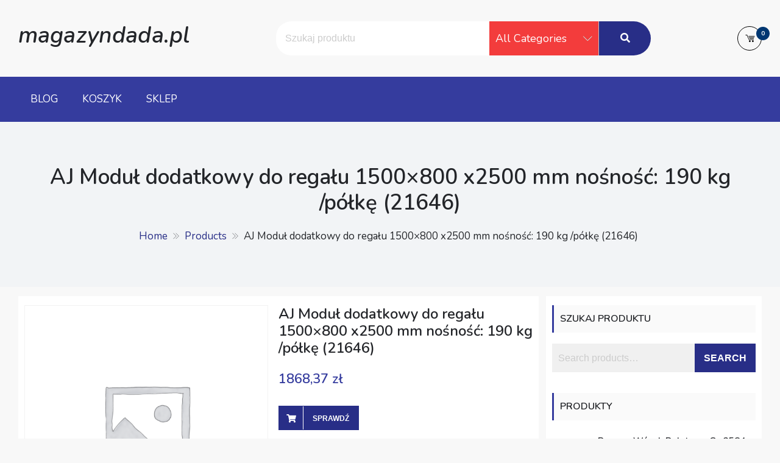

--- FILE ---
content_type: text/html; charset=UTF-8
request_url: https://magazyndada.pl/produkt/aj-modul-dodatkowy-do-regalu-1500x800-x2500-mm-nosnosc-190-kg-polke-21646/
body_size: 19241
content:
<!DOCTYPE html>
<html lang="pl-PL" itemscope="itemscope" itemtype="http://schema.org/WebPage" >
<head>
    <meta charset="UTF-8">
    <meta name="viewport" content="width=device-width, initial-scale=1, maximum-scale=1">
    <link rel="profile" href="http://gmpg.org/xfn/11">
    <link rel="pingback" href="https://magazyndada.pl/xmlrpc.php">
    <meta name='robots' content='index, follow, max-image-preview:large, max-snippet:-1, max-video-preview:-1' />

	<!-- This site is optimized with the Yoast SEO plugin v20.10 - https://yoast.com/wordpress/plugins/seo/ -->
	<title>AJ Moduł dodatkowy do regału 1500x800 x2500 mm nośność: 190 kg /półkę (21646) &ndash; magazyndada.pl</title>
	<link rel="canonical" href="https://magazyndada.pl/produkt/aj-modul-dodatkowy-do-regalu-1500x800-x2500-mm-nosnosc-190-kg-polke-21646/" />
	<meta property="og:locale" content="pl_PL" />
	<meta property="og:type" content="article" />
	<meta property="og:title" content="AJ Moduł dodatkowy do regału 1500x800 x2500 mm nośność: 190 kg /półkę (21646) &ndash; magazyndada.pl" />
	<meta property="og:description" content="Moduł dodatkowy do regału 1500x800x2500mm, Nośność: 190kg/półkę. Optymalne rozwiązanie do magazynu Prosty montaż Wiele możliwości rozbudowy manitou 1335, bobcat części zamienne, prototyp urządzenia, podkaszarka na kołach yyyyy" />
	<meta property="og:url" content="https://magazyndada.pl/produkt/aj-modul-dodatkowy-do-regalu-1500x800-x2500-mm-nosnosc-190-kg-polke-21646/" />
	<meta property="og:site_name" content="magazyndada.pl" />
	<meta property="article:modified_time" content="2023-07-01T15:40:40+00:00" />
	<meta property="og:image" content="https://magazyndada.pl/wp-content/uploads/2023/07/i-aj-modul-dodatkowy-do-regalu-1500x800-x2500-mm-nosnosc-190-kg-polke-21646.jpg" />
	<meta property="og:image:width" content="600" />
	<meta property="og:image:height" content="704" />
	<meta property="og:image:type" content="image/jpeg" />
	<meta name="twitter:card" content="summary_large_image" />
	<script type="application/ld+json" class="yoast-schema-graph">{"@context":"https://schema.org","@graph":[{"@type":"WebPage","@id":"https://magazyndada.pl/produkt/aj-modul-dodatkowy-do-regalu-1500x800-x2500-mm-nosnosc-190-kg-polke-21646/","url":"https://magazyndada.pl/produkt/aj-modul-dodatkowy-do-regalu-1500x800-x2500-mm-nosnosc-190-kg-polke-21646/","name":"AJ Moduł dodatkowy do regału 1500x800 x2500 mm nośność: 190 kg /półkę (21646) &ndash; magazyndada.pl","isPartOf":{"@id":"https://magazyndada.pl/#website"},"datePublished":"2017-08-19T05:30:50+00:00","dateModified":"2023-07-01T15:40:40+00:00","breadcrumb":{"@id":"https://magazyndada.pl/produkt/aj-modul-dodatkowy-do-regalu-1500x800-x2500-mm-nosnosc-190-kg-polke-21646/#breadcrumb"},"inLanguage":"pl-PL","potentialAction":[{"@type":"ReadAction","target":["https://magazyndada.pl/produkt/aj-modul-dodatkowy-do-regalu-1500x800-x2500-mm-nosnosc-190-kg-polke-21646/"]}]},{"@type":"BreadcrumbList","@id":"https://magazyndada.pl/produkt/aj-modul-dodatkowy-do-regalu-1500x800-x2500-mm-nosnosc-190-kg-polke-21646/#breadcrumb","itemListElement":[{"@type":"ListItem","position":1,"name":"Strona główna","item":"https://magazyndada.pl/"},{"@type":"ListItem","position":2,"name":"Sklep","item":"https://magazyndada.pl/"},{"@type":"ListItem","position":3,"name":"AJ Moduł dodatkowy do regału 1500&#215;800 x2500 mm nośność: 190 kg /półkę (21646)"}]},{"@type":"WebSite","@id":"https://magazyndada.pl/#website","url":"https://magazyndada.pl/","name":"magazyndada.pl","description":"","potentialAction":[{"@type":"SearchAction","target":{"@type":"EntryPoint","urlTemplate":"https://magazyndada.pl/?s={search_term_string}"},"query-input":"required name=search_term_string"}],"inLanguage":"pl-PL"}]}</script>
	<!-- / Yoast SEO plugin. -->


<link rel='dns-prefetch' href='//fonts.googleapis.com' />
<link rel="alternate" type="application/rss+xml" title="magazyndada.pl &raquo; Kanał z wpisami" href="https://magazyndada.pl/feed/" />
<link rel="alternate" type="application/rss+xml" title="magazyndada.pl &raquo; Kanał z komentarzami" href="https://magazyndada.pl/comments/feed/" />
<link rel="alternate" title="oEmbed (JSON)" type="application/json+oembed" href="https://magazyndada.pl/wp-json/oembed/1.0/embed?url=https%3A%2F%2Fmagazyndada.pl%2Fprodukt%2Faj-modul-dodatkowy-do-regalu-1500x800-x2500-mm-nosnosc-190-kg-polke-21646%2F" />
<link rel="alternate" title="oEmbed (XML)" type="text/xml+oembed" href="https://magazyndada.pl/wp-json/oembed/1.0/embed?url=https%3A%2F%2Fmagazyndada.pl%2Fprodukt%2Faj-modul-dodatkowy-do-regalu-1500x800-x2500-mm-nosnosc-190-kg-polke-21646%2F&#038;format=xml" />
<style id='wp-img-auto-sizes-contain-inline-css' type='text/css'>
img:is([sizes=auto i],[sizes^="auto," i]){contain-intrinsic-size:3000px 1500px}
/*# sourceURL=wp-img-auto-sizes-contain-inline-css */
</style>
<style id='wp-emoji-styles-inline-css' type='text/css'>

	img.wp-smiley, img.emoji {
		display: inline !important;
		border: none !important;
		box-shadow: none !important;
		height: 1em !important;
		width: 1em !important;
		margin: 0 0.07em !important;
		vertical-align: -0.1em !important;
		background: none !important;
		padding: 0 !important;
	}
/*# sourceURL=wp-emoji-styles-inline-css */
</style>
<style id='wp-block-library-inline-css' type='text/css'>
:root{--wp-block-synced-color:#7a00df;--wp-block-synced-color--rgb:122,0,223;--wp-bound-block-color:var(--wp-block-synced-color);--wp-editor-canvas-background:#ddd;--wp-admin-theme-color:#007cba;--wp-admin-theme-color--rgb:0,124,186;--wp-admin-theme-color-darker-10:#006ba1;--wp-admin-theme-color-darker-10--rgb:0,107,160.5;--wp-admin-theme-color-darker-20:#005a87;--wp-admin-theme-color-darker-20--rgb:0,90,135;--wp-admin-border-width-focus:2px}@media (min-resolution:192dpi){:root{--wp-admin-border-width-focus:1.5px}}.wp-element-button{cursor:pointer}:root .has-very-light-gray-background-color{background-color:#eee}:root .has-very-dark-gray-background-color{background-color:#313131}:root .has-very-light-gray-color{color:#eee}:root .has-very-dark-gray-color{color:#313131}:root .has-vivid-green-cyan-to-vivid-cyan-blue-gradient-background{background:linear-gradient(135deg,#00d084,#0693e3)}:root .has-purple-crush-gradient-background{background:linear-gradient(135deg,#34e2e4,#4721fb 50%,#ab1dfe)}:root .has-hazy-dawn-gradient-background{background:linear-gradient(135deg,#faaca8,#dad0ec)}:root .has-subdued-olive-gradient-background{background:linear-gradient(135deg,#fafae1,#67a671)}:root .has-atomic-cream-gradient-background{background:linear-gradient(135deg,#fdd79a,#004a59)}:root .has-nightshade-gradient-background{background:linear-gradient(135deg,#330968,#31cdcf)}:root .has-midnight-gradient-background{background:linear-gradient(135deg,#020381,#2874fc)}:root{--wp--preset--font-size--normal:16px;--wp--preset--font-size--huge:42px}.has-regular-font-size{font-size:1em}.has-larger-font-size{font-size:2.625em}.has-normal-font-size{font-size:var(--wp--preset--font-size--normal)}.has-huge-font-size{font-size:var(--wp--preset--font-size--huge)}.has-text-align-center{text-align:center}.has-text-align-left{text-align:left}.has-text-align-right{text-align:right}.has-fit-text{white-space:nowrap!important}#end-resizable-editor-section{display:none}.aligncenter{clear:both}.items-justified-left{justify-content:flex-start}.items-justified-center{justify-content:center}.items-justified-right{justify-content:flex-end}.items-justified-space-between{justify-content:space-between}.screen-reader-text{border:0;clip-path:inset(50%);height:1px;margin:-1px;overflow:hidden;padding:0;position:absolute;width:1px;word-wrap:normal!important}.screen-reader-text:focus{background-color:#ddd;clip-path:none;color:#444;display:block;font-size:1em;height:auto;left:5px;line-height:normal;padding:15px 23px 14px;text-decoration:none;top:5px;width:auto;z-index:100000}html :where(.has-border-color){border-style:solid}html :where([style*=border-top-color]){border-top-style:solid}html :where([style*=border-right-color]){border-right-style:solid}html :where([style*=border-bottom-color]){border-bottom-style:solid}html :where([style*=border-left-color]){border-left-style:solid}html :where([style*=border-width]){border-style:solid}html :where([style*=border-top-width]){border-top-style:solid}html :where([style*=border-right-width]){border-right-style:solid}html :where([style*=border-bottom-width]){border-bottom-style:solid}html :where([style*=border-left-width]){border-left-style:solid}html :where(img[class*=wp-image-]){height:auto;max-width:100%}:where(figure){margin:0 0 1em}html :where(.is-position-sticky){--wp-admin--admin-bar--position-offset:var(--wp-admin--admin-bar--height,0px)}@media screen and (max-width:600px){html :where(.is-position-sticky){--wp-admin--admin-bar--position-offset:0px}}

/*# sourceURL=wp-block-library-inline-css */
</style><style id='global-styles-inline-css' type='text/css'>
:root{--wp--preset--aspect-ratio--square: 1;--wp--preset--aspect-ratio--4-3: 4/3;--wp--preset--aspect-ratio--3-4: 3/4;--wp--preset--aspect-ratio--3-2: 3/2;--wp--preset--aspect-ratio--2-3: 2/3;--wp--preset--aspect-ratio--16-9: 16/9;--wp--preset--aspect-ratio--9-16: 9/16;--wp--preset--color--black: #000000;--wp--preset--color--cyan-bluish-gray: #abb8c3;--wp--preset--color--white: #ffffff;--wp--preset--color--pale-pink: #f78da7;--wp--preset--color--vivid-red: #cf2e2e;--wp--preset--color--luminous-vivid-orange: #ff6900;--wp--preset--color--luminous-vivid-amber: #fcb900;--wp--preset--color--light-green-cyan: #7bdcb5;--wp--preset--color--vivid-green-cyan: #00d084;--wp--preset--color--pale-cyan-blue: #8ed1fc;--wp--preset--color--vivid-cyan-blue: #0693e3;--wp--preset--color--vivid-purple: #9b51e0;--wp--preset--color--foreground: #000;--wp--preset--color--background: #fff;--wp--preset--color--primary: #353c9e;--wp--preset--color--secondary: #000;--wp--preset--color--background-secondary: #f9faff;--wp--preset--color--body-text: #717171;--wp--preset--color--text-link: #000;--wp--preset--color--border: #f2f2f2;--wp--preset--color--tertiary: #c3d9e7;--wp--preset--color--input-field: #1c1c1c;--wp--preset--color--boulder: #777;--wp--preset--color--coffee: #7d6043;--wp--preset--color--cyan: #25d6a2;--wp--preset--color--dark-blue: #1b67cc;--wp--preset--color--sky-blue: #30b4da;--wp--preset--color--dark-green: #0fb36c;--wp--preset--color--lite-green: #6ba518;--wp--preset--color--purple: #c74a73;--wp--preset--color--dark-purple: #9261c6;--wp--preset--color--orange: #f78550;--wp--preset--color--lite-red: #f9556d;--wp--preset--color--hexadecimal: #27808c;--wp--preset--color--pink: #ff6b98;--wp--preset--gradient--vivid-cyan-blue-to-vivid-purple: linear-gradient(135deg,rgb(6,147,227) 0%,rgb(155,81,224) 100%);--wp--preset--gradient--light-green-cyan-to-vivid-green-cyan: linear-gradient(135deg,rgb(122,220,180) 0%,rgb(0,208,130) 100%);--wp--preset--gradient--luminous-vivid-amber-to-luminous-vivid-orange: linear-gradient(135deg,rgb(252,185,0) 0%,rgb(255,105,0) 100%);--wp--preset--gradient--luminous-vivid-orange-to-vivid-red: linear-gradient(135deg,rgb(255,105,0) 0%,rgb(207,46,46) 100%);--wp--preset--gradient--very-light-gray-to-cyan-bluish-gray: linear-gradient(135deg,rgb(238,238,238) 0%,rgb(169,184,195) 100%);--wp--preset--gradient--cool-to-warm-spectrum: linear-gradient(135deg,rgb(74,234,220) 0%,rgb(151,120,209) 20%,rgb(207,42,186) 40%,rgb(238,44,130) 60%,rgb(251,105,98) 80%,rgb(254,248,76) 100%);--wp--preset--gradient--blush-light-purple: linear-gradient(135deg,rgb(255,206,236) 0%,rgb(152,150,240) 100%);--wp--preset--gradient--blush-bordeaux: linear-gradient(135deg,rgb(254,205,165) 0%,rgb(254,45,45) 50%,rgb(107,0,62) 100%);--wp--preset--gradient--luminous-dusk: linear-gradient(135deg,rgb(255,203,112) 0%,rgb(199,81,192) 50%,rgb(65,88,208) 100%);--wp--preset--gradient--pale-ocean: linear-gradient(135deg,rgb(255,245,203) 0%,rgb(182,227,212) 50%,rgb(51,167,181) 100%);--wp--preset--gradient--electric-grass: linear-gradient(135deg,rgb(202,248,128) 0%,rgb(113,206,126) 100%);--wp--preset--gradient--midnight: linear-gradient(135deg,rgb(2,3,129) 0%,rgb(40,116,252) 100%);--wp--preset--gradient--vertical-secondary-to-tertiary: linear-gradient(to bottom,var(--wp--preset--color--secondary) 0%,var(--wp--preset--color--tertiary) 100%);--wp--preset--gradient--vertical-secondary-to-background: linear-gradient(to bottom,var(--wp--preset--color--secondary) 0%,var(--wp--preset--color--background) 100%);--wp--preset--gradient--vertical-background-to-secondary: linear-gradient(to bottom,var(--wp--preset--color--background) 0%,var(--wp--preset--color--secondary) 100%);--wp--preset--gradient--vertical-tertiary-to-background: linear-gradient(to bottom,var(--wp--preset--color--tertiary) 0%,var(--wp--preset--color--background) 100%);--wp--preset--gradient--diagonal-primary-to-foreground: linear-gradient(to bottom right,var(--wp--preset--color--primary) 0%,var(--wp--preset--color--foreground) 100%);--wp--preset--gradient--diagonal-secondary-to-background: linear-gradient(to bottom right,var(--wp--preset--color--secondary) 50%,var(--wp--preset--color--background) 50%);--wp--preset--gradient--diagonal-secondary-to-background-left: linear-gradient(to bottom left,var(--wp--preset--color--secondary) 50%,var(--wp--preset--color--background) 50%);--wp--preset--gradient--diagonal-secondary-to-background-right: linear-gradient(to top right,var(--wp--preset--color--secondary) 50%,var(--wp--preset--color--background) 50%);--wp--preset--gradient--diagonal-background-to-secondary: linear-gradient(to bottom right,var(--wp--preset--color--background) 50%,var(--wp--preset--color--secondary) 50%);--wp--preset--gradient--diagonal-tertiary-to-background: linear-gradient(to bottom right,var(--wp--preset--color--tertiary) 50%,var(--wp--preset--color--background) 50%);--wp--preset--gradient--diagonal-background-to-tertiary: linear-gradient(to bottom right,var(--wp--preset--color--background) 50%,var(--wp--preset--color--tertiary) 50%);--wp--preset--font-size--small: 15px;--wp--preset--font-size--medium: 18px;--wp--preset--font-size--large: clamp(22px,2.5vw,28px);--wp--preset--font-size--x-large: 42px;--wp--preset--font-size--tiny: 13px;--wp--preset--font-size--extra-small: 14px;--wp--preset--font-size--normal: 17px;--wp--preset--font-size--content-heading: clamp(20px,1.2vw,22px);--wp--preset--font-size--slider-title: clamp(25px,3vw,45px);--wp--preset--font-size--huge: clamp(50px,4.5vw,80px);--wp--preset--font-size--extra-huge: clamp(6.5rem,6vw,114px);--wp--preset--spacing--20: 0.44rem;--wp--preset--spacing--30: 0.67rem;--wp--preset--spacing--40: 1rem;--wp--preset--spacing--50: 1.5rem;--wp--preset--spacing--60: 2.25rem;--wp--preset--spacing--70: 3.38rem;--wp--preset--spacing--80: 5.06rem;--wp--preset--shadow--natural: 6px 6px 9px rgba(0, 0, 0, 0.2);--wp--preset--shadow--deep: 12px 12px 50px rgba(0, 0, 0, 0.4);--wp--preset--shadow--sharp: 6px 6px 0px rgba(0, 0, 0, 0.2);--wp--preset--shadow--outlined: 6px 6px 0px -3px rgb(255, 255, 255), 6px 6px rgb(0, 0, 0);--wp--preset--shadow--crisp: 6px 6px 0px rgb(0, 0, 0);--wp--custom--spacing--small: max(1.25rem, 5vw);--wp--custom--spacing--medium: clamp(2rem, 8vw, calc(4 * var(--wp--style--block-gap)));--wp--custom--spacing--large: clamp(4rem, 10vw, 8rem);--wp--custom--typography--font-size--heading-one: clamp(45px,9vw,65px);--wp--custom--typography--font-size--heading-two: clamp(35px,9vw,45px);--wp--custom--typography--font-size--heading-three: clamp(25px,1.9vw,20px);--wp--custom--typography--font-size--heading-four: clamp(18px,1.5vw,17px);--wp--custom--typography--font-size--heading-five: clamp(18px,1.3vw,17px);--wp--custom--typography--font-size--heading-six: 17px;--wp--custom--typography--line-height--heading-one: 1.38;--wp--custom--typography--line-height--heading-two: 1.43;--wp--custom--typography--line-height--heading-three: 1.36;--wp--custom--typography--line-height--heading-four: 1.5;--wp--custom--typography--line-height--heading-five: 1.458333333333333;--wp--custom--typography--line-height--heading-six: 1.56;--wp--custom--typography--line-height--paragraph: 1.75;--wp--custom--typography--line-height--extra-small: 21px;--wp--custom--typography--line-height--small: 28px;--wp--custom--typography--line-height--normal: normal;--wp--custom--typography--font-weight--light: 300;--wp--custom--typography--font-weight--normal: 400;--wp--custom--typography--font-weight--medium: 500;--wp--custom--typography--font-weight--semi-bold: 600;--wp--custom--typography--font-weight--bold: 700;--wp--custom--typography--font-weight--extra-bold: 900;--wp--custom--gap--baseline: 15px;--wp--custom--gap--horizontal: min(30px, 5vw);--wp--custom--gap--vertical: min(30px, 5vw);}:root { --wp--style--global--content-size: 750px;--wp--style--global--wide-size: 1270px; }:where(body) { margin: 0; }.wp-site-blocks > .alignleft { float: left; margin-right: 2em; }.wp-site-blocks > .alignright { float: right; margin-left: 2em; }.wp-site-blocks > .aligncenter { justify-content: center; margin-left: auto; margin-right: auto; }:where(.wp-site-blocks) > * { margin-block-start: 2rem; margin-block-end: 0; }:where(.wp-site-blocks) > :first-child { margin-block-start: 0; }:where(.wp-site-blocks) > :last-child { margin-block-end: 0; }:root { --wp--style--block-gap: 2rem; }:root :where(.is-layout-flow) > :first-child{margin-block-start: 0;}:root :where(.is-layout-flow) > :last-child{margin-block-end: 0;}:root :where(.is-layout-flow) > *{margin-block-start: 2rem;margin-block-end: 0;}:root :where(.is-layout-constrained) > :first-child{margin-block-start: 0;}:root :where(.is-layout-constrained) > :last-child{margin-block-end: 0;}:root :where(.is-layout-constrained) > *{margin-block-start: 2rem;margin-block-end: 0;}:root :where(.is-layout-flex){gap: 2rem;}:root :where(.is-layout-grid){gap: 2rem;}.is-layout-flow > .alignleft{float: left;margin-inline-start: 0;margin-inline-end: 2em;}.is-layout-flow > .alignright{float: right;margin-inline-start: 2em;margin-inline-end: 0;}.is-layout-flow > .aligncenter{margin-left: auto !important;margin-right: auto !important;}.is-layout-constrained > .alignleft{float: left;margin-inline-start: 0;margin-inline-end: 2em;}.is-layout-constrained > .alignright{float: right;margin-inline-start: 2em;margin-inline-end: 0;}.is-layout-constrained > .aligncenter{margin-left: auto !important;margin-right: auto !important;}.is-layout-constrained > :where(:not(.alignleft):not(.alignright):not(.alignfull)){max-width: var(--wp--style--global--content-size);margin-left: auto !important;margin-right: auto !important;}.is-layout-constrained > .alignwide{max-width: var(--wp--style--global--wide-size);}body .is-layout-flex{display: flex;}.is-layout-flex{flex-wrap: wrap;align-items: center;}.is-layout-flex > :is(*, div){margin: 0;}body .is-layout-grid{display: grid;}.is-layout-grid > :is(*, div){margin: 0;}body{margin-top: 0;margin-right: 0;margin-bottom: 0;margin-left: 0;padding-top: 0px;padding-right: 0px;padding-bottom: 0px;padding-left: 0px;}a:where(:not(.wp-element-button)){color: var(--wp--preset--color--foreground);text-decoration: underline;}h1{color: var(--wp--preset--color--foreground);font-size: var(--wp--custom--typography--font-size--heading-one);font-weight: var(--wp--custom--typography--font-weight--bold);line-height: var(--wp--custom--typography--line-height--heading-one);margin-top: 0;margin-bottom: 0.625rem;}h2{color: var(--wp--preset--color--foreground);font-size: var(--wp--custom--typography--font-size--heading-two);font-weight: var(--wp--custom--typography--font-weight--bold);line-height: var(--wp--custom--typography--line-height--heading-two);margin-top: 0;margin-bottom: 0.625rem;}h3{color: var(--wp--preset--color--foreground);font-size: var(--wp--custom--typography--font-size--heading-three);font-weight: var(--wp--custom--typography--font-weight--bold);line-height: var(--wp--custom--typography--line-height--heading-three);margin-top: 0;margin-bottom: 0.625rem;}h4{color: var(--wp--preset--color--foreground);font-size: var(--wp--custom--typography--font-size--heading-four);font-weight: var(--wp--custom--typography--font-weight--bold);line-height: var(--wp--custom--typography--line-height--heading-four);margin-top: 0;margin-bottom: 0.625rem;}h5{color: var(--wp--preset--color--foreground);font-size: var(--wp--custom--typography--font-size--heading-five);font-weight: var(--wp--custom--typography--font-weight--bold);line-height: var(--wp--custom--typography--line-height--heading-five);margin-top: 0;margin-bottom: 0.625rem;}h6{color: var(--wp--preset--color--foreground);font-size: var(--wp--custom--typography--font-size--heading-six);font-weight: var(--wp--custom--typography--font-weight--bold);line-height: var(--wp--custom--typography--line-height--heading-six);margin-top: 0;margin-bottom: 0.625rem;}:root :where(.wp-element-button, .wp-block-button__link){background-color: #32373c;border-width: 0;color: #fff;font-family: inherit;font-size: inherit;font-style: inherit;font-weight: inherit;letter-spacing: inherit;line-height: inherit;padding-top: calc(0.667em + 2px);padding-right: calc(1.333em + 2px);padding-bottom: calc(0.667em + 2px);padding-left: calc(1.333em + 2px);text-decoration: none;text-transform: inherit;}.has-black-color{color: var(--wp--preset--color--black) !important;}.has-cyan-bluish-gray-color{color: var(--wp--preset--color--cyan-bluish-gray) !important;}.has-white-color{color: var(--wp--preset--color--white) !important;}.has-pale-pink-color{color: var(--wp--preset--color--pale-pink) !important;}.has-vivid-red-color{color: var(--wp--preset--color--vivid-red) !important;}.has-luminous-vivid-orange-color{color: var(--wp--preset--color--luminous-vivid-orange) !important;}.has-luminous-vivid-amber-color{color: var(--wp--preset--color--luminous-vivid-amber) !important;}.has-light-green-cyan-color{color: var(--wp--preset--color--light-green-cyan) !important;}.has-vivid-green-cyan-color{color: var(--wp--preset--color--vivid-green-cyan) !important;}.has-pale-cyan-blue-color{color: var(--wp--preset--color--pale-cyan-blue) !important;}.has-vivid-cyan-blue-color{color: var(--wp--preset--color--vivid-cyan-blue) !important;}.has-vivid-purple-color{color: var(--wp--preset--color--vivid-purple) !important;}.has-foreground-color{color: var(--wp--preset--color--foreground) !important;}.has-background-color{color: var(--wp--preset--color--background) !important;}.has-primary-color{color: var(--wp--preset--color--primary) !important;}.has-secondary-color{color: var(--wp--preset--color--secondary) !important;}.has-background-secondary-color{color: var(--wp--preset--color--background-secondary) !important;}.has-body-text-color{color: var(--wp--preset--color--body-text) !important;}.has-text-link-color{color: var(--wp--preset--color--text-link) !important;}.has-border-color{color: var(--wp--preset--color--border) !important;}.has-tertiary-color{color: var(--wp--preset--color--tertiary) !important;}.has-input-field-color{color: var(--wp--preset--color--input-field) !important;}.has-boulder-color{color: var(--wp--preset--color--boulder) !important;}.has-coffee-color{color: var(--wp--preset--color--coffee) !important;}.has-cyan-color{color: var(--wp--preset--color--cyan) !important;}.has-dark-blue-color{color: var(--wp--preset--color--dark-blue) !important;}.has-sky-blue-color{color: var(--wp--preset--color--sky-blue) !important;}.has-dark-green-color{color: var(--wp--preset--color--dark-green) !important;}.has-lite-green-color{color: var(--wp--preset--color--lite-green) !important;}.has-purple-color{color: var(--wp--preset--color--purple) !important;}.has-dark-purple-color{color: var(--wp--preset--color--dark-purple) !important;}.has-orange-color{color: var(--wp--preset--color--orange) !important;}.has-lite-red-color{color: var(--wp--preset--color--lite-red) !important;}.has-hexadecimal-color{color: var(--wp--preset--color--hexadecimal) !important;}.has-pink-color{color: var(--wp--preset--color--pink) !important;}.has-black-background-color{background-color: var(--wp--preset--color--black) !important;}.has-cyan-bluish-gray-background-color{background-color: var(--wp--preset--color--cyan-bluish-gray) !important;}.has-white-background-color{background-color: var(--wp--preset--color--white) !important;}.has-pale-pink-background-color{background-color: var(--wp--preset--color--pale-pink) !important;}.has-vivid-red-background-color{background-color: var(--wp--preset--color--vivid-red) !important;}.has-luminous-vivid-orange-background-color{background-color: var(--wp--preset--color--luminous-vivid-orange) !important;}.has-luminous-vivid-amber-background-color{background-color: var(--wp--preset--color--luminous-vivid-amber) !important;}.has-light-green-cyan-background-color{background-color: var(--wp--preset--color--light-green-cyan) !important;}.has-vivid-green-cyan-background-color{background-color: var(--wp--preset--color--vivid-green-cyan) !important;}.has-pale-cyan-blue-background-color{background-color: var(--wp--preset--color--pale-cyan-blue) !important;}.has-vivid-cyan-blue-background-color{background-color: var(--wp--preset--color--vivid-cyan-blue) !important;}.has-vivid-purple-background-color{background-color: var(--wp--preset--color--vivid-purple) !important;}.has-foreground-background-color{background-color: var(--wp--preset--color--foreground) !important;}.has-background-background-color{background-color: var(--wp--preset--color--background) !important;}.has-primary-background-color{background-color: var(--wp--preset--color--primary) !important;}.has-secondary-background-color{background-color: var(--wp--preset--color--secondary) !important;}.has-background-secondary-background-color{background-color: var(--wp--preset--color--background-secondary) !important;}.has-body-text-background-color{background-color: var(--wp--preset--color--body-text) !important;}.has-text-link-background-color{background-color: var(--wp--preset--color--text-link) !important;}.has-border-background-color{background-color: var(--wp--preset--color--border) !important;}.has-tertiary-background-color{background-color: var(--wp--preset--color--tertiary) !important;}.has-input-field-background-color{background-color: var(--wp--preset--color--input-field) !important;}.has-boulder-background-color{background-color: var(--wp--preset--color--boulder) !important;}.has-coffee-background-color{background-color: var(--wp--preset--color--coffee) !important;}.has-cyan-background-color{background-color: var(--wp--preset--color--cyan) !important;}.has-dark-blue-background-color{background-color: var(--wp--preset--color--dark-blue) !important;}.has-sky-blue-background-color{background-color: var(--wp--preset--color--sky-blue) !important;}.has-dark-green-background-color{background-color: var(--wp--preset--color--dark-green) !important;}.has-lite-green-background-color{background-color: var(--wp--preset--color--lite-green) !important;}.has-purple-background-color{background-color: var(--wp--preset--color--purple) !important;}.has-dark-purple-background-color{background-color: var(--wp--preset--color--dark-purple) !important;}.has-orange-background-color{background-color: var(--wp--preset--color--orange) !important;}.has-lite-red-background-color{background-color: var(--wp--preset--color--lite-red) !important;}.has-hexadecimal-background-color{background-color: var(--wp--preset--color--hexadecimal) !important;}.has-pink-background-color{background-color: var(--wp--preset--color--pink) !important;}.has-black-border-color{border-color: var(--wp--preset--color--black) !important;}.has-cyan-bluish-gray-border-color{border-color: var(--wp--preset--color--cyan-bluish-gray) !important;}.has-white-border-color{border-color: var(--wp--preset--color--white) !important;}.has-pale-pink-border-color{border-color: var(--wp--preset--color--pale-pink) !important;}.has-vivid-red-border-color{border-color: var(--wp--preset--color--vivid-red) !important;}.has-luminous-vivid-orange-border-color{border-color: var(--wp--preset--color--luminous-vivid-orange) !important;}.has-luminous-vivid-amber-border-color{border-color: var(--wp--preset--color--luminous-vivid-amber) !important;}.has-light-green-cyan-border-color{border-color: var(--wp--preset--color--light-green-cyan) !important;}.has-vivid-green-cyan-border-color{border-color: var(--wp--preset--color--vivid-green-cyan) !important;}.has-pale-cyan-blue-border-color{border-color: var(--wp--preset--color--pale-cyan-blue) !important;}.has-vivid-cyan-blue-border-color{border-color: var(--wp--preset--color--vivid-cyan-blue) !important;}.has-vivid-purple-border-color{border-color: var(--wp--preset--color--vivid-purple) !important;}.has-foreground-border-color{border-color: var(--wp--preset--color--foreground) !important;}.has-background-border-color{border-color: var(--wp--preset--color--background) !important;}.has-primary-border-color{border-color: var(--wp--preset--color--primary) !important;}.has-secondary-border-color{border-color: var(--wp--preset--color--secondary) !important;}.has-background-secondary-border-color{border-color: var(--wp--preset--color--background-secondary) !important;}.has-body-text-border-color{border-color: var(--wp--preset--color--body-text) !important;}.has-text-link-border-color{border-color: var(--wp--preset--color--text-link) !important;}.has-border-border-color{border-color: var(--wp--preset--color--border) !important;}.has-tertiary-border-color{border-color: var(--wp--preset--color--tertiary) !important;}.has-input-field-border-color{border-color: var(--wp--preset--color--input-field) !important;}.has-boulder-border-color{border-color: var(--wp--preset--color--boulder) !important;}.has-coffee-border-color{border-color: var(--wp--preset--color--coffee) !important;}.has-cyan-border-color{border-color: var(--wp--preset--color--cyan) !important;}.has-dark-blue-border-color{border-color: var(--wp--preset--color--dark-blue) !important;}.has-sky-blue-border-color{border-color: var(--wp--preset--color--sky-blue) !important;}.has-dark-green-border-color{border-color: var(--wp--preset--color--dark-green) !important;}.has-lite-green-border-color{border-color: var(--wp--preset--color--lite-green) !important;}.has-purple-border-color{border-color: var(--wp--preset--color--purple) !important;}.has-dark-purple-border-color{border-color: var(--wp--preset--color--dark-purple) !important;}.has-orange-border-color{border-color: var(--wp--preset--color--orange) !important;}.has-lite-red-border-color{border-color: var(--wp--preset--color--lite-red) !important;}.has-hexadecimal-border-color{border-color: var(--wp--preset--color--hexadecimal) !important;}.has-pink-border-color{border-color: var(--wp--preset--color--pink) !important;}.has-vivid-cyan-blue-to-vivid-purple-gradient-background{background: var(--wp--preset--gradient--vivid-cyan-blue-to-vivid-purple) !important;}.has-light-green-cyan-to-vivid-green-cyan-gradient-background{background: var(--wp--preset--gradient--light-green-cyan-to-vivid-green-cyan) !important;}.has-luminous-vivid-amber-to-luminous-vivid-orange-gradient-background{background: var(--wp--preset--gradient--luminous-vivid-amber-to-luminous-vivid-orange) !important;}.has-luminous-vivid-orange-to-vivid-red-gradient-background{background: var(--wp--preset--gradient--luminous-vivid-orange-to-vivid-red) !important;}.has-very-light-gray-to-cyan-bluish-gray-gradient-background{background: var(--wp--preset--gradient--very-light-gray-to-cyan-bluish-gray) !important;}.has-cool-to-warm-spectrum-gradient-background{background: var(--wp--preset--gradient--cool-to-warm-spectrum) !important;}.has-blush-light-purple-gradient-background{background: var(--wp--preset--gradient--blush-light-purple) !important;}.has-blush-bordeaux-gradient-background{background: var(--wp--preset--gradient--blush-bordeaux) !important;}.has-luminous-dusk-gradient-background{background: var(--wp--preset--gradient--luminous-dusk) !important;}.has-pale-ocean-gradient-background{background: var(--wp--preset--gradient--pale-ocean) !important;}.has-electric-grass-gradient-background{background: var(--wp--preset--gradient--electric-grass) !important;}.has-midnight-gradient-background{background: var(--wp--preset--gradient--midnight) !important;}.has-vertical-secondary-to-tertiary-gradient-background{background: var(--wp--preset--gradient--vertical-secondary-to-tertiary) !important;}.has-vertical-secondary-to-background-gradient-background{background: var(--wp--preset--gradient--vertical-secondary-to-background) !important;}.has-vertical-background-to-secondary-gradient-background{background: var(--wp--preset--gradient--vertical-background-to-secondary) !important;}.has-vertical-tertiary-to-background-gradient-background{background: var(--wp--preset--gradient--vertical-tertiary-to-background) !important;}.has-diagonal-primary-to-foreground-gradient-background{background: var(--wp--preset--gradient--diagonal-primary-to-foreground) !important;}.has-diagonal-secondary-to-background-gradient-background{background: var(--wp--preset--gradient--diagonal-secondary-to-background) !important;}.has-diagonal-secondary-to-background-left-gradient-background{background: var(--wp--preset--gradient--diagonal-secondary-to-background-left) !important;}.has-diagonal-secondary-to-background-right-gradient-background{background: var(--wp--preset--gradient--diagonal-secondary-to-background-right) !important;}.has-diagonal-background-to-secondary-gradient-background{background: var(--wp--preset--gradient--diagonal-background-to-secondary) !important;}.has-diagonal-tertiary-to-background-gradient-background{background: var(--wp--preset--gradient--diagonal-tertiary-to-background) !important;}.has-diagonal-background-to-tertiary-gradient-background{background: var(--wp--preset--gradient--diagonal-background-to-tertiary) !important;}.has-small-font-size{font-size: var(--wp--preset--font-size--small) !important;}.has-medium-font-size{font-size: var(--wp--preset--font-size--medium) !important;}.has-large-font-size{font-size: var(--wp--preset--font-size--large) !important;}.has-x-large-font-size{font-size: var(--wp--preset--font-size--x-large) !important;}.has-tiny-font-size{font-size: var(--wp--preset--font-size--tiny) !important;}.has-extra-small-font-size{font-size: var(--wp--preset--font-size--extra-small) !important;}.has-normal-font-size{font-size: var(--wp--preset--font-size--normal) !important;}.has-content-heading-font-size{font-size: var(--wp--preset--font-size--content-heading) !important;}.has-slider-title-font-size{font-size: var(--wp--preset--font-size--slider-title) !important;}.has-huge-font-size{font-size: var(--wp--preset--font-size--huge) !important;}.has-extra-huge-font-size{font-size: var(--wp--preset--font-size--extra-huge) !important;}
/*# sourceURL=global-styles-inline-css */
</style>

<link rel='stylesheet' id='photoswipe-css' href='https://magazyndada.pl/wp-content/plugins/woocommerce/assets/css/photoswipe/photoswipe.min.css?ver=6.4.1' type='text/css' media='all' />
<link rel='stylesheet' id='photoswipe-default-skin-css' href='https://magazyndada.pl/wp-content/plugins/woocommerce/assets/css/photoswipe/default-skin/default-skin.min.css?ver=6.4.1' type='text/css' media='all' />
<link rel='stylesheet' id='woocommerce-layout-css' href='https://magazyndada.pl/wp-content/plugins/woocommerce/assets/css/woocommerce-layout.css?ver=6.4.1' type='text/css' media='all' />
<link rel='stylesheet' id='woocommerce-smallscreen-css' href='https://magazyndada.pl/wp-content/plugins/woocommerce/assets/css/woocommerce-smallscreen.css?ver=6.4.1' type='text/css' media='only screen and (max-width: 768px)' />
<link rel='stylesheet' id='woocommerce-general-css' href='https://magazyndada.pl/wp-content/plugins/woocommerce/assets/css/woocommerce.css?ver=6.4.1' type='text/css' media='all' />
<style id='woocommerce-inline-inline-css' type='text/css'>
.woocommerce form .form-row .required { visibility: visible; }
/*# sourceURL=woocommerce-inline-inline-css */
</style>
<link rel='stylesheet' id='sparklestore-google-fonts-css' href='//fonts.googleapis.com/css?family=Lato%3A300%2C400%2C700%7COpen+Sans%3A300%2C700%2C600%2C800%2C400%7CLato%3A300%2C700%2C600%2C800%2C400%7CPoppins%3A400%2C300%2C500%2C600%2C700&#038;ver=6.9' type='text/css' media='all' />
<link rel='stylesheet' id='fontawesome5-css' href='https://magazyndada.pl/wp-content/themes/sparklestore/assets/library/fontawesome/css/all.min.css?ver=6.9' type='text/css' media='all' />
<link rel='stylesheet' id='icofont-css' href='https://magazyndada.pl/wp-content/themes/sparklestore/assets/css/icofont.css?ver=6.9' type='text/css' media='all' />
<link rel='stylesheet' id='chosen-css' href='https://magazyndada.pl/wp-content/themes/sparklestore//assets/library/chosen/chosen.min.css?ver=6.9' type='text/css' media='all' />
<link rel='stylesheet' id='flexslider-css' href='https://magazyndada.pl/wp-content/themes/sparklestore/assets/library/flexslider/css/flexslider.css?ver=6.9' type='text/css' media='all' />
<link rel='stylesheet' id='lightslider-css' href='https://magazyndada.pl/wp-content/themes/sparklestore/assets/library/lightslider/css/lightslider.css?ver=6.9' type='text/css' media='all' />
<link rel='stylesheet' id='sparklestore-bg-color-css' href='https://magazyndada.pl/wp-content/themes/sparklestore/assets/css/bg-color.css?ver=6.9' type='text/css' media='all' />
<link rel='stylesheet' id='sparklestore-font-color-css' href='https://magazyndada.pl/wp-content/themes/sparklestore/assets/css/font-color.css?ver=6.9' type='text/css' media='all' />
<link rel='stylesheet' id='sparklestore-border-color-css' href='https://magazyndada.pl/wp-content/themes/sparklestore/assets/css/border-color.css?ver=6.9' type='text/css' media='all' />
<link rel='stylesheet' id='sparklestore-style-responsive-css' href='https://magazyndada.pl/wp-content/themes/sparklestore/assets/css/responsive.css?ver=6.9' type='text/css' media='all' />
<link rel='stylesheet' id='sparklethemes-mobile-menu-css' href='https://magazyndada.pl/wp-content/themes/sparklestore/sparklethemes/mobile-menu/mobile-menu.css?ver=1' type='text/css' media='all' />
<link rel='stylesheet' id='wpb-google-fonts-css' href='https://fonts.googleapis.com/css2?family=Nunito%3Aital%2Cwght%400%2C200%3B0%2C300%3B0%2C400%3B0%2C500%3B0%2C600%3B0%2C700%3B0%2C800%3B0%2C900%3B1%2C200%3B1%2C300%3B1%2C400%3B1%2C500%3B1%2C600%3B1%2C700%3B1%2C800%3B1%2C900&#038;display=swap&#038;ver=6.9' type='text/css' media='all' />
<link rel='stylesheet' id='sparklestore-parent-style-css' href='https://magazyndada.pl/wp-content/themes/sparklestore//style.css?ver=1.0.5' type='text/css' media='all' />
<link rel='stylesheet' id='sparklestore-parent-responsive-style-css' href='https://magazyndada.pl/wp-content/themes/sparklestore//assets/css/responsive.css?ver=1.0.5' type='text/css' media='all' />
<link rel='stylesheet' id='store-press-style-css' href='https://magazyndada.pl/wp-content/themes/store-press/style.css?ver=1.0.5' type='text/css' media='all' />
<style id='store-press-style-inline-css' type='text/css'>

            .wc-block-grid__product-add-to-cart .add_to_cart_button,
            .wc-block-grid__product-add-to-cart .add_to_cart_button::before,
            
            .site-cart-items-wrap .count,
            .chosen-container .chosen-results li.result-selected,
            .chosen-container .chosen-results li.highlighted,
            .block-nav-category .view-all-category a,
            .posts-tag ul li,
            .woocommerce div.product .woocommerce-tabs ul.tabs li,
            .store_products_items_info .products_item_info,
            .flex-control-nav > li > a:hover::before, .flex-control-nav > li > a.flex-active::before,
            .header-nav,
            .btn-primary,
            .scrollup,
            .social ul li a,
            .blocktitle,
            .appzend-buttons-wrapper .products_item_info a,
            .blocktitlewrap .SparkleStoreAction>div:hover:before,
            .layout_two .sparkletabs,
            #respond .form-submit input#submit, a.button, button, input[type='submit']{
                background-color: #353c9e;

            }

            .wc-block-grid__product-add-to-cart .add_to_cart_button,

            .cross-sells h2, .cart_totals h2, .up-sells > h2, .related > h2, .woocommerce-billing-fields h3, .woocommerce-shipping-fields h3, .woocommerce-additional-fields h3, #order_review_heading, .woocommerce-order-details h2, .woocommerce-column--billing-address h2, .woocommerce-column--shipping-address h2, .woocommerce-Address-title h3, .woocommerce-MyAccount-content h3, .wishlist-title h2, .comments-area h2.comments-title, .woocommerce-Reviews h2.woocommerce-Reviews-title, .woocommerce-Reviews #review_form_wrapper .comment-reply-title, .woocommerce-account .woocommerce h2, .woocommerce-customer-details h2.woocommerce-column__title, .widget .widget-title,

            .woocommerce div.product .woocommerce-tabs ul.tabs::before,
            .woocommerce div.product .woocommerce-tabs .panel,
            .woocommerce div.product .woocommerce-tabs ul.tabs li,
            .btn-primary,
            .social ul li a{
                border-color: #353c9e;
            }

            .wc-block-grid__product-add-to-cart .add_to_cart_button:hover,

            .woocommerce ul.products li.product .price ins, .store_products_item_details .price ins, .woocommerce div.product p.price ins, .woocommerce div.product span.price ins,
            .woocommerce ul.products li.product .price, .store_products_item_details .price, .woocommerce div.product p.price, .woocommerce div.product span.price,
            .blocktitlewrap .SparkleStoreAction>div,
            .top-header-inner .social ul li a:hover{
                color: #353c9e;
            }

            .woocommerce .widget_shopping_cart .cart_list li a.remove:hover, .woocommerce.widget_shopping_cart .cart_list li a.remove:hover,
            .widget .woocommerce-mini-cart__buttons a.checkout:last-child,
            .widget_search .search-submit,
            .block-search .btn-submit,
            .box-header-nav .main-menu .page_item.current_page_item > a, .box-header-nav .main-menu .page_item:hover > a, .box-header-nav .main-menu > .menu-item.current-menu-item > a, .box-header-nav .main-menu > .menu-item:hover > a,
            .box-header-nav .main-menu > .menu-item.focus > a,
            .widget_product_search button,
            .block-nav-category .block-title,
            .block-nav-category .vertical-menu .page_item.current_page_item > a, .block-nav-category .vertical-menu li:hover > a,.block-nav-category .vertical-menu li>a.focus-visible, .block-nav-category .view-all-category a:hover,.block-nav-category .view-all-category a.focus-visible,
            .lSAction .lSPrev, .lSAction .lSNext,
            .woocommerce a.added_to_cart::before, .woocommerce a.product_type_simple::before, .woocommerce a.button.add_to_cart_button::before, .woocommerce a.button.product_type_grouped::before, .woocommerce a.button.product_type_external::before, .woocommerce a.button.product_type_variable::before,
            .woocommerce a.added_to_cart, .woocommerce a.product_type_simple, .woocommerce a.button.add_to_cart_button, .woocommerce a.button.product_type_grouped, .woocommerce a.button.product_type_external, .woocommerce a.button.product_type_variable,

            .box-header-nav .main-menu .children > .page_item:hover > a, .box-header-nav .main-menu .sub-menu > .menu-item:hover > a,
            .box-header-nav .main-menu .children > .page_item.focus > a, .box-header-nav .main-menu .sub-menu > .menu-item.focus > a,
            .woocommerce #respond input#submit, .woocommerce a.button, .woocommerce button.button, .woocommerce input.button,
            .woocommerce nav.woocommerce-pagination ul li a:focus, .woocommerce nav.woocommerce-pagination ul li a:hover, .woocommerce nav.woocommerce-pagination ul li span.current,
            .single-product div.product .entry-summary .single_add_to_cart_button::before,
            .single-product div.product .entry-summary .single_add_to_cart_button,
            .layout_one .sparkletabs .sparkletablinks > li:hover a, .layout_one .sparkletabs .sparkletablinks > li.active a,
            .layout_one .sparkletabs .sparkletablinks > li:hover a, .layout_one .sparkletabs .sparkletablinks > li.active a,
            .store_products_items_info .yith-wcwl-add-button a.add_to_wishlist span, .store_products_items_info .sparkle-tooltip-label,
            .woocommerce a.remove:hover,
            .menu-modal .sparkle-tabs button.active,
            .woocommerce #respond input#submit.alt, .woocommerce a.button.alt, .woocommerce button.button.alt, .woocommerce input.button.alt,
            .woocommerce-MyAccount-navigation ul li a,
            .woocommerce .widget_price_filter .price_slider_wrapper .ui-widget-content,
            .widget.yith-woocompare-widget .compare, 
            .widget.yith-woocompare-widget .clear-all,
            .articlesListing .article .metainfo div:after,
            .page-numbers,
            .posts-tag ul li:first-child,
            .posts-tag ul li:hover,
            .reply .comment-reply-link,
            .admin-bar .woocommerce-store-notice, p.demo_store,
            .search-wrapper{
                background-color: #282e87;
            }

            .woocommerce a.added_to_cart, .woocommerce a.product_type_simple, .woocommerce a.button.add_to_cart_button, .woocommerce a.button.product_type_grouped, .woocommerce a.button.product_type_external, .woocommerce a.button.product_type_variable,
            .woocommerce nav.woocommerce-pagination ul li,

            .woocommerce-MyAccount-navigation ul li a:hover,
            .footer-widgets .widget .widget-title::before,
            .woocommerce #respond input#submit, .woocommerce a.button, .woocommerce button.button, .woocommerce input.button,
            .single-product div.product .entry-summary .single_add_to_cart_button,
            .layout_one .sparkletabs .sparkletablinks > li:hover a, .layout_one .sparkletabs .sparkletablinks > li.active a,
            .layout_one .sparkletabs .sparkletablinks > li:hover a, .layout_one .sparkletabs .sparkletablinks > li.active a,
            .woocommerce-message, .woocommerce-info,
            .btn-primary:hover,
            .widget.yith-woocompare-widget .compare, 
            .widget.yith-woocompare-widget .clear-all,
            .widget.yith-woocompare-widget .compare:hover, 
            .widget.yith-woocompare-widget .clear-all:hover,
            .page-numbers,
            .page-numbers:hover,
            .woocommerce #respond input#submit:hover{
                border-color: #282e87;
            }

            .store_products_items_info .yith-wcwl-add-button a.add_to_wishlist span::before, .store_products_items_info .sparkle-tooltip-label::before{
                border-left-color: #282e87;
            }

            .woocommerce a.added_to_cart:hover, .woocommerce a.product_type_simple:hover, .woocommerce a.button.add_to_cart_button:hover, .woocommerce a.button.product_type_grouped:hover, .woocommerce a.button.product_type_external:hover, .woocommerce a.button.product_type_variable:hover,

            .footer-widgets .widget_top_rated_products .product_list_widget .product-title:hover, .footer-widgets .widget a:hover, .footer-widgets .widget a:hover::before, .footer-widgets .widget li:hover::before,
            .woocommerce #respond input#submit:hover, .woocommerce a.button:hover, .woocommerce button.button:hover, .woocommerce input.button:hover,
            .woocommerce nav.woocommerce-pagination ul li .page-numbers,
            .breadcrumbs .trail-items li a,
            .woocommerce-MyAccount-navigation ul li:hover::before,
            .woocommerce-MyAccount-navigation ul li a:hover,
            .sub-footer-inner .coppyright a,
            .woocommerce-MyAccount-content a,
            .woocommerce .product_list_widget .woocommerce-Price-amount,
            .single-product div.product .entry-summary .single_add_to_cart_button:hover,
            .woocommerce-message::before, .woocommerce-info::before,
            a:hover, a:focus, a:active,
            .layout_two .sparkletabs .sparkletablinks > li a:hover, 
            .layout_two .sparkletabs .sparkletablinks > li.active a,
            .widget.yith-woocompare-widget .compare:hover, 
            .widget.yith-woocompare-widget .clear-all:hover,
            .page-numbers.current,
            .site-cart-items-wrap,
            .page-numbers:hover,
            #cancel-comment-reply-link,
            #cancel-comment-reply-link:before,
            .single-product div.product .entry-summary a.compare:hover,
            .services_item .services_icon,
            .woocommerce #respond input#submit.alt:hover, 
            .woocommerce a.button.alt:hover, 
            .woocommerce button.button.alt:hover, 
            .woocommerce input.button.alt:hover{
                color: #282e87;
            }
            
            .woocommerce a.remove:hover,
            .woocommerce a.remove{
                color: #282e87 !important;
            }
        
            .footer.footer{
                background-color: #797979;

            }

            .footer.footer,
            footer.footer ul li, footer.footer ul li:before, .woocommerce footer.footer ul.cart_list li a, .woocommerce footer.footer ul.product_list_widget li a, .woocommerce-page footer.footer ul.cart_list li a, .woocommerce-page footer.footer ul.product_list_widget li a, footer.footer .widget_top_rated_products .product_list_widget .product-title,
            footer.footer .footer-bottom ul li a:hover, .footer-bottom a:hover{
                color: #ffffff;

            }

/*# sourceURL=store-press-style-inline-css */
</style>
<link rel='stylesheet' id='store-responsive-style-css' href='https://magazyndada.pl/wp-content/themes/store-press/style.css?ver=1.0.5' type='text/css' media='all' />
<style id='store-responsive-style-inline-css' type='text/css'>

        .site-cart-items-wrap .count{
            background-color: #003772;
        }
        .sub-footer-inner .coppyright a{
            color: #003772;
        }
        
        .chosen-container-single .chosen-single,
        .chosen-container-active.chosen-with-drop .chosen-single{
            background-color: #f33c3c;
        }
        
/*# sourceURL=store-responsive-style-inline-css */
</style>
<script type="text/javascript" src="https://magazyndada.pl/wp-includes/js/jquery/jquery.min.js?ver=3.7.1" id="jquery-core-js"></script>
<script type="text/javascript" src="https://magazyndada.pl/wp-includes/js/jquery/jquery-migrate.min.js?ver=3.4.1" id="jquery-migrate-js"></script>
<script type="text/javascript" src="https://magazyndada.pl/wp-content/themes/sparklestore//assets/library/chosen/chosen.jquery.min.js?ver=1" id="chosen-jquery-js"></script>
<script type="text/javascript" src="https://magazyndada.pl/wp-content/themes/sparklestore/sparklethemes/mobile-menu/navigation.js?ver=1" id="sparkletheme-navigation-js"></script>
<script type="text/javascript" src="https://magazyndada.pl/wp-content/themes/store-press/assets/store-press.js?ver=6.9" id="store-press-js"></script>
<script type="text/javascript" src="https://magazyndada.pl/wp-content/themes/store-press/assets/jquery.countdown.js?ver=6.9" id="jquery.countdown-js"></script>
<link rel="https://api.w.org/" href="https://magazyndada.pl/wp-json/" /><link rel="alternate" title="JSON" type="application/json" href="https://magazyndada.pl/wp-json/wp/v2/product/1105" /><link rel="EditURI" type="application/rsd+xml" title="RSD" href="https://magazyndada.pl/xmlrpc.php?rsd" />
<meta name="generator" content="WordPress 6.9" />
<meta name="generator" content="WooCommerce 6.4.1" />
<link rel='shortlink' href='https://magazyndada.pl/?p=1105' />
	<noscript><style>.woocommerce-product-gallery{ opacity: 1 !important; }</style></noscript>
			<style type="text/css" id="wp-custom-css">
			.woocommerce ul.products li.product a img {
    height: 200px;
    object-fit: contain;
}

.woocommerce ul.products li.product .woocommerce-loop-product__title {
    height: 130px;
    overflow: hidden;
}
		</style>
		</head>

<body class="wp-singular product-template-default single single-product postid-1105 wp-embed-responsive wp-theme-sparklestore wp-child-theme-store-press theme-sparklestore woocommerce woocommerce-page woocommerce-no-js rightsidebar fulllayout">

    
    <div id="page" class="site">

    		<a class="skip-link screen-reader-text" href="#site-content">Skip to content</a>
				<header id="masthead" class="site-header" itemscope="itemscope" itemtype="http://schema.org/WPHeader" role="banner">		
			<div class="header-container">
		
		<div class="mainheader mobile-only">
			<div class="container">
				<div class="header-middle-inner">
					<button class="toggle nav-toggle mobile-nav-toggle" data-toggle-target=".header-mobile-menu"  data-toggle-body-class="showing-menu-modal" aria-expanded="false" data-set-focus=".close-nav-toggle">
                <span class="toggle-inner">
                    <span class="toggle-icon"><i class="fas fa-bars"></i></span>
                    <span class="toggle-text">Menu</span>
                </span>
            </button>
					<div class="sparklelogo">
												<div class="site-branding">
							<h1 class="site-title">
								<a href="https://magazyndada.pl/" rel="home">
									magazyndada.pl								</a>
							</h1>
													</div>
					</div><!-- End Header Logo -->

					<div class="rightheaderwrapend">
													<div id="site-header-cart" class="site-header-cart block-minicart sparkle-column">
								
        <div class="shopcart-dropdown block-cart-link">
           <a class="cart-contents" href="https://magazyndada.pl/koszyk/" title="View your shopping cart">
                <div class="site-cart-items-wrap">
                    <div class="cart-icon icofont-cart-alt"></div>
                    <span class="count">0</span>
                    <span class="item"><span class="woocommerce-Price-amount amount">0,00&nbsp;<span class="woocommerce-Price-currencySymbol">&#122;&#322;</span></span></span>
                </div>
            </a>
        </div> 
               
        								<div class="shopcart-description">
									<div class="widget woocommerce widget_shopping_cart"><div class="widget_shopping_cart_content"></div></div>								</div>
							</div>
											</div>
				</div>

				<div class="rightheaderwrap">
					<div class="category-search-form">
						            <div class="block-search">
                <form role="product-search" method="get" action="https://magazyndada.pl/" class="form-search block-search advancesearch">
                                            <input type="hidden" name="post_type" value="product"/>
                        <input type="hidden" name="taxonomy" value="product_cat">
                        <div class="form-content search-box results-search">
                            <div class="inner">
                                <input autocomplete="off" type="text" class="input searchfield txt-livesearch" name="s" value="" placeholder="Szukaj produktu">
                            </div>
                        </div>
                        <div class="category">
                            <select  name='product_cat' id='942265073' class='category-search-option' tabindex="1">
	<option value='0'>All Categories</option>
	<option class="level-0" value="handel-i-magazynowanie">Handel i magazynowanie</option>
	<option class="level-0" value="manekiny-i-ekspozytory">Manekiny i ekspozytory</option>
	<option class="level-0" value="pozostale-wyposazenie-sklepow-i-magazynow">Pozostałe wyposażenie sklepów i magazynów</option>
	<option class="level-0" value="regaly-magazynowe">Regały magazynowe</option>
	<option class="level-0" value="wagi-sklepowe-i-magazynowe">Wagi sklepowe i magazynowe</option>
	<option class="level-0" value="wozki-transportowe">Wózki transportowe</option>
</select>
                        </div>
                        <button type="submit" class="btn-submit">
                            <span class="fa fa-search" aria-hidden="true"></span>
                        </button>
                                    </form><!-- block search -->
            </div>
        					</div>
				</div>

			</div>
		</div>


		<div class="mainheader">
			<div class="container">
				<div class="header-middle-inner">
					<div class="sparklelogo">
												<div class="site-branding">
							<h1 class="site-title">
								<a href="https://magazyndada.pl/" rel="home">
									magazyndada.pl								</a>
							</h1>
													</div>
					</div><!-- End Header Logo -->

					<div class="rightheaderwrap">
						<div class="category-search-form">
							            <div class="block-search">
                <form role="product-search" method="get" action="https://magazyndada.pl/" class="form-search block-search advancesearch">
                                            <input type="hidden" name="post_type" value="product"/>
                        <input type="hidden" name="taxonomy" value="product_cat">
                        <div class="form-content search-box results-search">
                            <div class="inner">
                                <input autocomplete="off" type="text" class="input searchfield txt-livesearch" name="s" value="" placeholder="Szukaj produktu">
                            </div>
                        </div>
                        <div class="category">
                            <select  name='product_cat' id='1864854135' class='category-search-option' tabindex="1">
	<option value='0'>All Categories</option>
	<option class="level-0" value="handel-i-magazynowanie">Handel i magazynowanie</option>
	<option class="level-0" value="manekiny-i-ekspozytory">Manekiny i ekspozytory</option>
	<option class="level-0" value="pozostale-wyposazenie-sklepow-i-magazynow">Pozostałe wyposażenie sklepów i magazynów</option>
	<option class="level-0" value="regaly-magazynowe">Regały magazynowe</option>
	<option class="level-0" value="wagi-sklepowe-i-magazynowe">Wagi sklepowe i magazynowe</option>
	<option class="level-0" value="wozki-transportowe">Wózki transportowe</option>
</select>
                        </div>
                        <button type="submit" class="btn-submit">
                            <span class="fa fa-search" aria-hidden="true"></span>
                        </button>
                                    </form><!-- block search -->
            </div>
        						</div>
					</div>
										<div class="rightheaderwrapend">
													<div id="site-header-cart" class="site-header-cart block-minicart sparkle-column">
								
        <div class="shopcart-dropdown block-cart-link">
           <a class="cart-contents" href="https://magazyndada.pl/koszyk/" title="View your shopping cart">
                <div class="site-cart-items-wrap">
                    <div class="cart-icon icofont-cart-alt"></div>
                    <span class="count">0</span>
                    <span class="item"><span class="woocommerce-Price-amount amount">0,00&nbsp;<span class="woocommerce-Price-currencySymbol">&#122;&#322;</span></span></span>
                </div>
            </a>
        </div> 
               
        								<div class="shopcart-description">
									<div class="widget woocommerce widget_shopping_cart"><div class="widget_shopping_cart_content"></div></div>								</div>
							</div>
											</div>
				</div>
			</div>
		</div>
			</div>
		</header><!-- #masthead -->
		
    <div class="header-nav">
        <div class="container">
            <div class="header-nav-inner">
                                
                <div class="box-header-nav main-menu-wapper">
                    <div class="main-menu sp-clearfix">
                        <div class="main-menu-links">
                            <div class="main-menu"><ul>
<li class="page_item page-item-2 "><a href="https://magazyndada.pl/blog/">Blog</a></li>
<li class="page_item page-item-7"><a href="https://magazyndada.pl/koszyk/">Koszyk</a></li>
<li class="page_item page-item-6 current_page_parent"><a href="https://magazyndada.pl/">Sklep</a></li>
</ul></div>
                        </div>
                    </div>
                </div>
            </div>
        </div>
    </div>
    <div id="site-content" role="main">
    
	
                <div class="breadcrumbs-wrap breadcrumbs " >
            <div class="container">
                <h2 class="entry-title">AJ Moduł dodatkowy do regału 1500&#215;800 x2500 mm nośność: 190 kg /półkę (21646)</h2><div role="navigation" aria-label="Breadcrumbs" class="breadcrumb-trail" itemprop="breadcrumb"><ul class="trail-items" itemscope itemtype="http://schema.org/BreadcrumbList"><meta name="numberOfItems" content="3" /><meta name="itemListOrder" content="Ascending" /><li itemprop="itemListElement" itemscope itemtype="http://schema.org/ListItem" class="trail-item trail-begin"><a href="https://magazyndada.pl/" rel="home" itemprop="item"><span itemprop="name">Home</span></a><meta itemprop="position" content="1" /></li><li itemprop="itemListElement" itemscope itemtype="http://schema.org/ListItem" class="trail-item"><a href="https://magazyndada.pl/sklep/" itemprop="item"><span itemprop="name">Products</span></a><meta itemprop="position" content="2" /></li><li itemprop="itemListElement" itemscope itemtype="http://schema.org/ListItem" class="trail-item trail-end"><span itemprop="item"><span itemprop="name">AJ Moduł dodatkowy do regału 1500&#215;800 x2500 mm nośność: 190 kg /półkę (21646)</span></span><meta itemprop="position" content="3" /></li></ul></div>            </div>
        </div>
      
        <div class="site-wrapper">

            <div class="container">

                <div id="primary" class="content-area">

                    <main id="main" class="site-main" role="main">

                
					
			<div class="woocommerce-notices-wrapper"></div><div id="product-1105" class="product type-product post-1105 status-publish first instock product_cat-handel-i-magazynowanie product_cat-regaly-magazynowe product_tag-kx101-kubota product_tag-operator-koparko-ladowarki-dania product_tag-sekator-kowadelkowy-czy-nozycowy product_tag-spiral-hose product_tag-zasada-logistyka product-type-external">

	<div class="woocommerce-product-gallery woocommerce-product-gallery--without-images woocommerce-product-gallery--columns-4 images" data-columns="4" style="opacity: 0; transition: opacity .25s ease-in-out;">
	<figure class="woocommerce-product-gallery__wrapper">
		<div class="woocommerce-product-gallery__image--placeholder"><img src="https://magazyndada.pl/wp-content/uploads/woocommerce-placeholder-600x600.png" alt="Awaiting product image" class="wp-post-image" /></div>	</figure>
</div>

	<div class="summary entry-summary">
		<h1 class="product_title entry-title">AJ Moduł dodatkowy do regału 1500&#215;800 x2500 mm nośność: 190 kg /półkę (21646)</h1><p class="price"><span class="woocommerce-Price-amount amount"><bdi>1868,37&nbsp;<span class="woocommerce-Price-currencySymbol">&#122;&#322;</span></bdi></span></p>

    <div class="flash">
            </div>

    
<form class="cart" action="https://magazyndada.pl/548" method="get">
	
	<button type="submit" class="single_add_to_cart_button button alt">Sprawdź</button>

	
	</form>

<div class="product_meta">

	
	
		<span class="sku_wrapper">SKU: <span class="sku">57c70dbb42ed</span></span>

	
	<span class="posted_in">Categories: <a href="https://magazyndada.pl/kategoria-produktu/handel-i-magazynowanie/" rel="tag">Handel i magazynowanie</a>, <a href="https://magazyndada.pl/kategoria-produktu/regaly-magazynowe/" rel="tag">Regały magazynowe</a></span>
	<span class="tagged_as">Tags: <a href="https://magazyndada.pl/tag-produktu/kx101-kubota/" rel="tag">kx101 kubota</a>, <a href="https://magazyndada.pl/tag-produktu/operator-koparko-ladowarki-dania/" rel="tag">operator koparko ładowarki dania</a>, <a href="https://magazyndada.pl/tag-produktu/sekator-kowadelkowy-czy-nozycowy/" rel="tag">sekator kowadełkowy czy nożycowy</a>, <a href="https://magazyndada.pl/tag-produktu/spiral-hose/" rel="tag">spiral hose</a>, <a href="https://magazyndada.pl/tag-produktu/zasada-logistyka/" rel="tag">zasada logistyka</a></span>
	
</div>
	</div>

	
	<div class="woocommerce-tabs wc-tabs-wrapper">
		<ul class="tabs wc-tabs" role="tablist">
							<li class="description_tab" id="tab-title-description" role="tab" aria-controls="tab-description">
					<a href="#tab-description">
						Description					</a>
				</li>
					</ul>
					<div class="woocommerce-Tabs-panel woocommerce-Tabs-panel--description panel entry-content wc-tab" id="tab-description" role="tabpanel" aria-labelledby="tab-title-description">
				
	<h2>Description</h2>

<p>Moduł dodatkowy do regału 1500x800x2500mm, Nośność: 190kg/półkę. Optymalne rozwiązanie do magazynu Prosty montaż Wiele możliwości rozbudowy</p>
<p>manitou 1335, bobcat części zamienne, prototyp urządzenia, podkaszarka na kołach</p>
yyyyy
			</div>
		
			</div>


	<section class="related products">

					<h2>Related products</h2>
				
		<ul class="products columns-3">

			
					<li class="product type-product post-47 status-publish first instock product_cat-handel-i-magazynowanie product_cat-pozostale-wyposazenie-sklepow-i-magazynow product_tag-bergerat-monnoyeur-fr product_tag-husqvarna-rekawice product_tag-kosiarki-spalinowe-husqvarna product_tag-linki-do-kosiarek product_tag-regaly-elektryczne product-type-external">
	
    <div class="product_wrapper">
        <div class="store_products_item">
            <div class="store_products_item_body">
                                <div class="flash ">
                                    </div>

                <a href="https://magazyndada.pl/produkt/wanna-wylapujaca-z-wkladka-narozna/" class="store_product_item_link">

                    
                </a>
            </div>
        </div>

    
        <div class="store_products_item_details">
            <h3>
                <a class="store_products_title" href="https://magazyndada.pl/produkt/wanna-wylapujaca-z-wkladka-narozna/">
                    Wanna wyłapująca z wkładką narożną                </a>
            </h3>
      
        <div class="price-rating-wrap">

            
            
	<span class="price"><span class="woocommerce-Price-amount amount"><bdi>159,90&nbsp;<span class="woocommerce-Price-currencySymbol">&#122;&#322;</span></bdi></span></span>

        </div> 

      <a href="https://magazyndada.pl/19" data-quantity="1" class="button product_type_external" data-product_id="47" data-product_sku="20d046beaab2" aria-label="Sprawdź" rel="nofollow">Sprawdź</a>
        </div>

      		<div class="store_products_items_info2">
			
			<div class="appzend-add-to-cart">
				<span class="products_item_info"> 
					<a href="https://magazyndada.pl/19" data-quantity="1" class="button product_type_external" data-product_id="47" data-product_sku="20d046beaab2" aria-label="Sprawdź" rel="nofollow">Sprawdź</a>				</span>
			</div>

		</div>
		
		</li>

			
					<li class="product type-product post-11 status-publish instock product_cat-handel-i-magazynowanie product_cat-pozostale-wyposazenie-sklepow-i-magazynow product_tag-betonownia product_tag-husqvarna-122c product_tag-k-truck product_tag-samojezdny-podnosnik-koszowy product_tag-wozki-mimo product-type-external">
	
    <div class="product_wrapper">
        <div class="store_products_item">
            <div class="store_products_item_body">
                                <div class="flash ">
                                    </div>

                <a href="https://magazyndada.pl/produkt/3m-5952-tasma-vhb-do-malowania-proszkowego-czarna-rolka-33-m-grubosc-11-mm-szerokosc-19-mm/" class="store_product_item_link">

                    
                </a>
            </div>
        </div>

    
        <div class="store_products_item_details">
            <h3>
                <a class="store_products_title" href="https://magazyndada.pl/produkt/3m-5952-tasma-vhb-do-malowania-proszkowego-czarna-rolka-33-m-grubosc-11-mm-szerokosc-19-mm/">
                    3M 5952 TAŚMA VHB DO MALOWANIA PROSZKOWEGO CZARNA, ROLKA 33 M, GRUBOŚĆ 1,1 MM SZEROKOŚĆ: 19 MM                </a>
            </h3>
      
        <div class="price-rating-wrap">

            
            
	<span class="price"><span class="woocommerce-Price-amount amount"><bdi>511,75&nbsp;<span class="woocommerce-Price-currencySymbol">&#122;&#322;</span></bdi></span></span>

        </div> 

      <a href="https://magazyndada.pl/1" data-quantity="1" class="button product_type_external" data-product_id="11" data-product_sku="40e799b04cc5" aria-label="Sprawdź" rel="nofollow">Sprawdź</a>
        </div>

      		<div class="store_products_items_info2">
			
			<div class="appzend-add-to-cart">
				<span class="products_item_info"> 
					<a href="https://magazyndada.pl/1" data-quantity="1" class="button product_type_external" data-product_id="11" data-product_sku="40e799b04cc5" aria-label="Sprawdź" rel="nofollow">Sprawdź</a>				</span>
			</div>

		</div>
		
		</li>

			
					<li class="product type-product post-55 status-publish last instock product_cat-handel-i-magazynowanie product_cat-pozostale-wyposazenie-sklepow-i-magazynow product_tag-garden-suwalki product_tag-kosiarki-do-ogrodu product_tag-maszyna-do-odsniezania-sniegu product_tag-pila-husqvarna-450-cena product_tag-produkcja-regalow-magazynowych product-type-external">
	
    <div class="product_wrapper">
        <div class="store_products_item">
            <div class="store_products_item_body">
                                <div class="flash ">
                                    </div>

                <a href="https://magazyndada.pl/produkt/wkladka-narozna-na-wanne-100-litrow-zv-110/" class="store_product_item_link">

                    
                </a>
            </div>
        </div>

    
        <div class="store_products_item_details">
            <h3>
                <a class="store_products_title" href="https://magazyndada.pl/produkt/wkladka-narozna-na-wanne-100-litrow-zv-110/">
                    Wkładka narożna na wanne 100 litrów ZV 110                </a>
            </h3>
      
        <div class="price-rating-wrap">

            
            
	<span class="price"><span class="woocommerce-Price-amount amount"><bdi>307,50&nbsp;<span class="woocommerce-Price-currencySymbol">&#122;&#322;</span></bdi></span></span>

        </div> 

      <a href="https://magazyndada.pl/23" data-quantity="1" class="button product_type_external" data-product_id="55" data-product_sku="38c494a1d988" aria-label="Sprawdź" rel="nofollow">Sprawdź</a>
        </div>

      		<div class="store_products_items_info2">
			
			<div class="appzend-add-to-cart">
				<span class="products_item_info"> 
					<a href="https://magazyndada.pl/23" data-quantity="1" class="button product_type_external" data-product_id="55" data-product_sku="38c494a1d988" aria-label="Sprawdź" rel="nofollow">Sprawdź</a>				</span>
			</div>

		</div>
		
		</li>

			
		</ul>

	</section>
	</div>


		
	
                    </main>

                </div>

                
		<aside id="secondary" class="widget-area right" role="complementary">

			<aside id="woocommerce_product_search-3" class="widget woocommerce widget_product_search"><h2 class="spstore widget-title">Szukaj produktu</h2><form role="search" method="get" class="woocommerce-product-search" action="https://magazyndada.pl/">
	<label class="screen-reader-text" for="woocommerce-product-search-field-0">Search for:</label>
	<input type="search" id="woocommerce-product-search-field-0" class="search-field" placeholder="Search products&hellip;" value="" name="s" />
	<button type="submit" value="Search">Search</button>
	<input type="hidden" name="post_type" value="product" />
</form>
</aside><aside id="woocommerce_products-3" class="widget woocommerce widget_products"><h2 class="spstore widget-title">Produkty</h2><ul class="product_list_widget"><li>
	
	<a href="https://magazyndada.pl/produkt/pramac-wozek-paletowy-gs-25s4-pro-1150x525-2500kg-gfb41a0f100/">
		<img width="300" height="300" src="https://magazyndada.pl/wp-content/uploads/woocommerce-placeholder-300x300.png" class="woocommerce-placeholder wp-post-image" alt="Placeholder" decoding="async" loading="lazy" srcset="https://magazyndada.pl/wp-content/uploads/woocommerce-placeholder-300x300.png 300w, https://magazyndada.pl/wp-content/uploads/woocommerce-placeholder-100x100.png 100w, https://magazyndada.pl/wp-content/uploads/woocommerce-placeholder-600x600.png 600w, https://magazyndada.pl/wp-content/uploads/woocommerce-placeholder-1024x1024.png 1024w, https://magazyndada.pl/wp-content/uploads/woocommerce-placeholder-150x150.png 150w, https://magazyndada.pl/wp-content/uploads/woocommerce-placeholder-768x768.png 768w, https://magazyndada.pl/wp-content/uploads/woocommerce-placeholder.png 1200w" sizes="auto, (max-width: 300px) 100vw, 300px" />		<span class="product-title">Pramac Wózek Paletowy Gs 25S4 Pro 1150X525 2500Kg Gfb41A0F100</span>
	</a>

				
	<span class="woocommerce-Price-amount amount"><bdi>2017,00&nbsp;<span class="woocommerce-Price-currencySymbol">&#122;&#322;</span></bdi></span>
	</li>
<li>
	
	<a href="https://magazyndada.pl/produkt/fi-160-kola-jezdne-skretne-kolo-obrotowe-300kg-42bnw/">
		<img width="300" height="300" src="https://magazyndada.pl/wp-content/uploads/woocommerce-placeholder-300x300.png" class="woocommerce-placeholder wp-post-image" alt="Placeholder" decoding="async" loading="lazy" srcset="https://magazyndada.pl/wp-content/uploads/woocommerce-placeholder-300x300.png 300w, https://magazyndada.pl/wp-content/uploads/woocommerce-placeholder-100x100.png 100w, https://magazyndada.pl/wp-content/uploads/woocommerce-placeholder-600x600.png 600w, https://magazyndada.pl/wp-content/uploads/woocommerce-placeholder-1024x1024.png 1024w, https://magazyndada.pl/wp-content/uploads/woocommerce-placeholder-150x150.png 150w, https://magazyndada.pl/wp-content/uploads/woocommerce-placeholder-768x768.png 768w, https://magazyndada.pl/wp-content/uploads/woocommerce-placeholder.png 1200w" sizes="auto, (max-width: 300px) 100vw, 300px" />		<span class="product-title">Fi 160 Koła Jezdne Skrętne Koło Obrotowe 300kg (42BNW)</span>
	</a>

				
	<span class="woocommerce-Price-amount amount"><bdi>83,96&nbsp;<span class="woocommerce-Price-currencySymbol">&#122;&#322;</span></bdi></span>
	</li>
<li>
	
	<a href="https://magazyndada.pl/produkt/kolka-obrotowe-z-ham-do-wozka-regalu-fi-200-400kg/">
		<img width="300" height="300" src="https://magazyndada.pl/wp-content/uploads/woocommerce-placeholder-300x300.png" class="woocommerce-placeholder wp-post-image" alt="Placeholder" decoding="async" loading="lazy" srcset="https://magazyndada.pl/wp-content/uploads/woocommerce-placeholder-300x300.png 300w, https://magazyndada.pl/wp-content/uploads/woocommerce-placeholder-100x100.png 100w, https://magazyndada.pl/wp-content/uploads/woocommerce-placeholder-600x600.png 600w, https://magazyndada.pl/wp-content/uploads/woocommerce-placeholder-1024x1024.png 1024w, https://magazyndada.pl/wp-content/uploads/woocommerce-placeholder-150x150.png 150w, https://magazyndada.pl/wp-content/uploads/woocommerce-placeholder-768x768.png 768w, https://magazyndada.pl/wp-content/uploads/woocommerce-placeholder.png 1200w" sizes="auto, (max-width: 300px) 100vw, 300px" />		<span class="product-title">Kółka Obrotowe Z Ham Do Wózka Regału Fi 200 400Kg</span>
	</a>

				
	<span class="woocommerce-Price-amount amount"><bdi>215,62&nbsp;<span class="woocommerce-Price-currencySymbol">&#122;&#322;</span></bdi></span>
	</li>
<li>
	
	<a href="https://magazyndada.pl/produkt/werit-kontener-na-wode-ibc-600l-wlew-150-viton/">
		<img width="300" height="300" src="https://magazyndada.pl/wp-content/uploads/woocommerce-placeholder-300x300.png" class="woocommerce-placeholder wp-post-image" alt="Placeholder" decoding="async" loading="lazy" srcset="https://magazyndada.pl/wp-content/uploads/woocommerce-placeholder-300x300.png 300w, https://magazyndada.pl/wp-content/uploads/woocommerce-placeholder-100x100.png 100w, https://magazyndada.pl/wp-content/uploads/woocommerce-placeholder-600x600.png 600w, https://magazyndada.pl/wp-content/uploads/woocommerce-placeholder-1024x1024.png 1024w, https://magazyndada.pl/wp-content/uploads/woocommerce-placeholder-150x150.png 150w, https://magazyndada.pl/wp-content/uploads/woocommerce-placeholder-768x768.png 768w, https://magazyndada.pl/wp-content/uploads/woocommerce-placeholder.png 1200w" sizes="auto, (max-width: 300px) 100vw, 300px" />		<span class="product-title">Werit Kontener Na Wodę Ibc 600L /Wlew 150/Viton</span>
	</a>

				
	<span class="woocommerce-Price-amount amount"><bdi>849,00&nbsp;<span class="woocommerce-Price-currencySymbol">&#122;&#322;</span></bdi></span>
	</li>
<li>
	
	<a href="https://magazyndada.pl/produkt/neopak-przyczepa-rowerowa-z-burtami-zu1390/">
		<img width="300" height="300" src="https://magazyndada.pl/wp-content/uploads/woocommerce-placeholder-300x300.png" class="woocommerce-placeholder wp-post-image" alt="Placeholder" decoding="async" loading="lazy" srcset="https://magazyndada.pl/wp-content/uploads/woocommerce-placeholder-300x300.png 300w, https://magazyndada.pl/wp-content/uploads/woocommerce-placeholder-100x100.png 100w, https://magazyndada.pl/wp-content/uploads/woocommerce-placeholder-600x600.png 600w, https://magazyndada.pl/wp-content/uploads/woocommerce-placeholder-1024x1024.png 1024w, https://magazyndada.pl/wp-content/uploads/woocommerce-placeholder-150x150.png 150w, https://magazyndada.pl/wp-content/uploads/woocommerce-placeholder-768x768.png 768w, https://magazyndada.pl/wp-content/uploads/woocommerce-placeholder.png 1200w" sizes="auto, (max-width: 300px) 100vw, 300px" />		<span class="product-title">Neopak Przyczepa Rowerowa Z Burtami (Zu1390)</span>
	</a>

				
	<span class="woocommerce-Price-amount amount"><bdi>1560,00&nbsp;<span class="woocommerce-Price-currencySymbol">&#122;&#322;</span></bdi></span>
	</li>
<li>
	
	<a href="https://magazyndada.pl/produkt/variofit-wozek-taczkowy-schodowy-aluminiowy-ap-710-210-200kg-kola-3x160-pelna-guma-lozyska-kulkowe/">
		<img width="300" height="300" src="https://magazyndada.pl/wp-content/uploads/woocommerce-placeholder-300x300.png" class="woocommerce-placeholder wp-post-image" alt="Placeholder" decoding="async" loading="lazy" srcset="https://magazyndada.pl/wp-content/uploads/woocommerce-placeholder-300x300.png 300w, https://magazyndada.pl/wp-content/uploads/woocommerce-placeholder-100x100.png 100w, https://magazyndada.pl/wp-content/uploads/woocommerce-placeholder-600x600.png 600w, https://magazyndada.pl/wp-content/uploads/woocommerce-placeholder-1024x1024.png 1024w, https://magazyndada.pl/wp-content/uploads/woocommerce-placeholder-150x150.png 150w, https://magazyndada.pl/wp-content/uploads/woocommerce-placeholder-768x768.png 768w, https://magazyndada.pl/wp-content/uploads/woocommerce-placeholder.png 1200w" sizes="auto, (max-width: 300px) 100vw, 300px" />		<span class="product-title">Variofit Wózek Taczkowy Schodowy Aluminiowy Ap-710.210 200Kg Koła 3X160 Pełna Guma Łożyska Kulkowe</span>
	</a>

				
	<span class="woocommerce-Price-amount amount"><bdi>1167,27&nbsp;<span class="woocommerce-Price-currencySymbol">&#122;&#322;</span></bdi></span>
	</li>
<li>
	
	<a href="https://magazyndada.pl/produkt/mettler-toledo-elektroda-inlab-expert-pro-ism-30014096/">
		<img width="300" height="300" src="https://magazyndada.pl/wp-content/uploads/woocommerce-placeholder-300x300.png" class="woocommerce-placeholder wp-post-image" alt="Placeholder" decoding="async" loading="lazy" srcset="https://magazyndada.pl/wp-content/uploads/woocommerce-placeholder-300x300.png 300w, https://magazyndada.pl/wp-content/uploads/woocommerce-placeholder-100x100.png 100w, https://magazyndada.pl/wp-content/uploads/woocommerce-placeholder-600x600.png 600w, https://magazyndada.pl/wp-content/uploads/woocommerce-placeholder-1024x1024.png 1024w, https://magazyndada.pl/wp-content/uploads/woocommerce-placeholder-150x150.png 150w, https://magazyndada.pl/wp-content/uploads/woocommerce-placeholder-768x768.png 768w, https://magazyndada.pl/wp-content/uploads/woocommerce-placeholder.png 1200w" sizes="auto, (max-width: 300px) 100vw, 300px" />		<span class="product-title">Mettler Toledo Elektroda Inlab Expert Pro-Ism 30014096</span>
	</a>

				
	<span class="woocommerce-Price-amount amount"><bdi>2060,25&nbsp;<span class="woocommerce-Price-currencySymbol">&#122;&#322;</span></bdi></span>
	</li>
<li>
	
	<a href="https://magazyndada.pl/produkt/kpz-nierdzewna-platformowa-czteroczujnikowa-2n-2n001215300e/">
		<img width="300" height="300" src="https://magazyndada.pl/wp-content/uploads/woocommerce-placeholder-300x300.png" class="woocommerce-placeholder wp-post-image" alt="Placeholder" decoding="async" loading="lazy" srcset="https://magazyndada.pl/wp-content/uploads/woocommerce-placeholder-300x300.png 300w, https://magazyndada.pl/wp-content/uploads/woocommerce-placeholder-100x100.png 100w, https://magazyndada.pl/wp-content/uploads/woocommerce-placeholder-600x600.png 600w, https://magazyndada.pl/wp-content/uploads/woocommerce-placeholder-1024x1024.png 1024w, https://magazyndada.pl/wp-content/uploads/woocommerce-placeholder-150x150.png 150w, https://magazyndada.pl/wp-content/uploads/woocommerce-placeholder-768x768.png 768w, https://magazyndada.pl/wp-content/uploads/woocommerce-placeholder.png 1200w" sizes="auto, (max-width: 300px) 100vw, 300px" />		<span class="product-title">KPZ Nierdzewna platformowa czteroczujnikowa 2N 2N001215300E</span>
	</a>

				
	<span class="woocommerce-Price-amount amount"><bdi>13038,00&nbsp;<span class="woocommerce-Price-currencySymbol">&#122;&#322;</span></bdi></span>
	</li>
<li>
	
	<a href="https://magazyndada.pl/produkt/wanzl-polka-dla-wozka-kontenerowego-228038/">
		<img width="300" height="300" src="https://magazyndada.pl/wp-content/uploads/woocommerce-placeholder-300x300.png" class="woocommerce-placeholder wp-post-image" alt="Placeholder" decoding="async" loading="lazy" srcset="https://magazyndada.pl/wp-content/uploads/woocommerce-placeholder-300x300.png 300w, https://magazyndada.pl/wp-content/uploads/woocommerce-placeholder-100x100.png 100w, https://magazyndada.pl/wp-content/uploads/woocommerce-placeholder-600x600.png 600w, https://magazyndada.pl/wp-content/uploads/woocommerce-placeholder-1024x1024.png 1024w, https://magazyndada.pl/wp-content/uploads/woocommerce-placeholder-150x150.png 150w, https://magazyndada.pl/wp-content/uploads/woocommerce-placeholder-768x768.png 768w, https://magazyndada.pl/wp-content/uploads/woocommerce-placeholder.png 1200w" sizes="auto, (max-width: 300px) 100vw, 300px" />		<span class="product-title">Wanzl Półka Dla Wózka Kontenerowego 228038</span>
	</a>

				
	<span class="woocommerce-Price-amount amount"><bdi>394,83&nbsp;<span class="woocommerce-Price-currencySymbol">&#122;&#322;</span></bdi></span>
	</li>
<li>
	
	<a href="https://magazyndada.pl/produkt/ohaus-kabel-przewod-rs232-usb/">
		<img width="300" height="300" src="https://magazyndada.pl/wp-content/uploads/woocommerce-placeholder-300x300.png" class="woocommerce-placeholder wp-post-image" alt="Placeholder" decoding="async" loading="lazy" srcset="https://magazyndada.pl/wp-content/uploads/woocommerce-placeholder-300x300.png 300w, https://magazyndada.pl/wp-content/uploads/woocommerce-placeholder-100x100.png 100w, https://magazyndada.pl/wp-content/uploads/woocommerce-placeholder-600x600.png 600w, https://magazyndada.pl/wp-content/uploads/woocommerce-placeholder-1024x1024.png 1024w, https://magazyndada.pl/wp-content/uploads/woocommerce-placeholder-150x150.png 150w, https://magazyndada.pl/wp-content/uploads/woocommerce-placeholder-768x768.png 768w, https://magazyndada.pl/wp-content/uploads/woocommerce-placeholder.png 1200w" sizes="auto, (max-width: 300px) 100vw, 300px" />		<span class="product-title">Ohaus Kabel / Przewód Rs232 - Usb</span>
	</a>

				
	<span class="woocommerce-Price-amount amount"><bdi>450,18&nbsp;<span class="woocommerce-Price-currencySymbol">&#122;&#322;</span></bdi></span>
	</li>
<li>
	
	<a href="https://magazyndada.pl/produkt/ohaus-zestaw-wzorcow-masy-odwaznikow-m1-1g-500g-87000014/">
		<img width="300" height="300" src="https://magazyndada.pl/wp-content/uploads/woocommerce-placeholder-300x300.png" class="woocommerce-placeholder wp-post-image" alt="Placeholder" decoding="async" loading="lazy" srcset="https://magazyndada.pl/wp-content/uploads/woocommerce-placeholder-300x300.png 300w, https://magazyndada.pl/wp-content/uploads/woocommerce-placeholder-100x100.png 100w, https://magazyndada.pl/wp-content/uploads/woocommerce-placeholder-600x600.png 600w, https://magazyndada.pl/wp-content/uploads/woocommerce-placeholder-1024x1024.png 1024w, https://magazyndada.pl/wp-content/uploads/woocommerce-placeholder-150x150.png 150w, https://magazyndada.pl/wp-content/uploads/woocommerce-placeholder-768x768.png 768w, https://magazyndada.pl/wp-content/uploads/woocommerce-placeholder.png 1200w" sizes="auto, (max-width: 300px) 100vw, 300px" />		<span class="product-title">OHAUS Zestaw wzorców masy / odważników M1 1g 500g 87000014</span>
	</a>

				
	<span class="woocommerce-Price-amount amount"><bdi>1728,15&nbsp;<span class="woocommerce-Price-currencySymbol">&#122;&#322;</span></bdi></span>
	</li>
<li>
	
	<a href="https://magazyndada.pl/produkt/ohaus-adapter-1x50-ml-srednica-29-mm-2-szt/">
		<img width="300" height="300" src="https://magazyndada.pl/wp-content/uploads/woocommerce-placeholder-300x300.png" class="woocommerce-placeholder wp-post-image" alt="Placeholder" decoding="async" loading="lazy" srcset="https://magazyndada.pl/wp-content/uploads/woocommerce-placeholder-300x300.png 300w, https://magazyndada.pl/wp-content/uploads/woocommerce-placeholder-100x100.png 100w, https://magazyndada.pl/wp-content/uploads/woocommerce-placeholder-600x600.png 600w, https://magazyndada.pl/wp-content/uploads/woocommerce-placeholder-1024x1024.png 1024w, https://magazyndada.pl/wp-content/uploads/woocommerce-placeholder-150x150.png 150w, https://magazyndada.pl/wp-content/uploads/woocommerce-placeholder-768x768.png 768w, https://magazyndada.pl/wp-content/uploads/woocommerce-placeholder.png 1200w" sizes="auto, (max-width: 300px) 100vw, 300px" />		<span class="product-title">Ohaus Adapter 1X50 Ml Średnica 29 Mm (2 Szt)</span>
	</a>

				
	<span class="woocommerce-Price-amount amount"><bdi>528,90&nbsp;<span class="woocommerce-Price-currencySymbol">&#122;&#322;</span></bdi></span>
	</li>
<li>
	
	<a href="https://magazyndada.pl/produkt/neopak-kosz-skladany-do-wozka-stanley-sxwtdft505/">
		<img width="300" height="300" src="https://magazyndada.pl/wp-content/uploads/woocommerce-placeholder-300x300.png" class="woocommerce-placeholder wp-post-image" alt="Placeholder" decoding="async" loading="lazy" srcset="https://magazyndada.pl/wp-content/uploads/woocommerce-placeholder-300x300.png 300w, https://magazyndada.pl/wp-content/uploads/woocommerce-placeholder-100x100.png 100w, https://magazyndada.pl/wp-content/uploads/woocommerce-placeholder-600x600.png 600w, https://magazyndada.pl/wp-content/uploads/woocommerce-placeholder-1024x1024.png 1024w, https://magazyndada.pl/wp-content/uploads/woocommerce-placeholder-150x150.png 150w, https://magazyndada.pl/wp-content/uploads/woocommerce-placeholder-768x768.png 768w, https://magazyndada.pl/wp-content/uploads/woocommerce-placeholder.png 1200w" sizes="auto, (max-width: 300px) 100vw, 300px" />		<span class="product-title">Neopak Kosz Składany Do Wózka Stanley (Sxwtdft505)</span>
	</a>

				
	<span class="woocommerce-Price-amount amount"><bdi>140,00&nbsp;<span class="woocommerce-Price-currencySymbol">&#122;&#322;</span></bdi></span>
	</li>
<li>
	
	<a href="https://magazyndada.pl/produkt/neopak-wozek-z-palakami-bocznymi-sw700204/">
		<img width="300" height="300" src="https://magazyndada.pl/wp-content/uploads/woocommerce-placeholder-300x300.png" class="woocommerce-placeholder wp-post-image" alt="Placeholder" decoding="async" loading="lazy" srcset="https://magazyndada.pl/wp-content/uploads/woocommerce-placeholder-300x300.png 300w, https://magazyndada.pl/wp-content/uploads/woocommerce-placeholder-100x100.png 100w, https://magazyndada.pl/wp-content/uploads/woocommerce-placeholder-600x600.png 600w, https://magazyndada.pl/wp-content/uploads/woocommerce-placeholder-1024x1024.png 1024w, https://magazyndada.pl/wp-content/uploads/woocommerce-placeholder-150x150.png 150w, https://magazyndada.pl/wp-content/uploads/woocommerce-placeholder-768x768.png 768w, https://magazyndada.pl/wp-content/uploads/woocommerce-placeholder.png 1200w" sizes="auto, (max-width: 300px) 100vw, 300px" />		<span class="product-title">Neopak Wózek Z Pałąkami Bocznymi (Sw700204)</span>
	</a>

				
	<span class="woocommerce-Price-amount amount"><bdi>1096,00&nbsp;<span class="woocommerce-Price-currencySymbol">&#122;&#322;</span></bdi></span>
	</li>
<li>
	
	<a href="https://magazyndada.pl/produkt/polgast-regal-magazynowy-z-polkami-przestawnymi-5-polek-perforowanych-1300x600x1800-mm/">
		<img width="300" height="300" src="https://magazyndada.pl/wp-content/uploads/woocommerce-placeholder-300x300.png" class="woocommerce-placeholder wp-post-image" alt="Placeholder" decoding="async" loading="lazy" srcset="https://magazyndada.pl/wp-content/uploads/woocommerce-placeholder-300x300.png 300w, https://magazyndada.pl/wp-content/uploads/woocommerce-placeholder-100x100.png 100w, https://magazyndada.pl/wp-content/uploads/woocommerce-placeholder-600x600.png 600w, https://magazyndada.pl/wp-content/uploads/woocommerce-placeholder-1024x1024.png 1024w, https://magazyndada.pl/wp-content/uploads/woocommerce-placeholder-150x150.png 150w, https://magazyndada.pl/wp-content/uploads/woocommerce-placeholder-768x768.png 768w, https://magazyndada.pl/wp-content/uploads/woocommerce-placeholder.png 1200w" sizes="auto, (max-width: 300px) 100vw, 300px" />		<span class="product-title">Polgast Regał Magazynowy Z Półkami Przestawnymi 5 Półek Perforowanych 1300X600X1800 Mm</span>
	</a>

				
	<span class="woocommerce-Price-amount amount"><bdi>3074,79&nbsp;<span class="woocommerce-Price-currencySymbol">&#122;&#322;</span></bdi></span>
	</li>
</ul></aside>
		<aside id="recent-posts-3" class="widget widget_recent_entries">
		<h2 class="spstore widget-title">Ostatnie wpisy</h2>
		<ul>
											<li>
					<a href="https://magazyndada.pl/znaczenie-regalow-paletowych-w-strategii-ciaglego-doskonalenia-w-logistyce/">Znaczenie regałów paletowych w strategii ciągłego doskonalenia w logistyce</a>
									</li>
											<li>
					<a href="https://magazyndada.pl/znaczenie-regalow-paletowych-w-redukcji-marnotrawstwa-w-lancuchu-dostaw/">Znaczenie regałów paletowych w redukcji marnotrawstwa w łańcuchu dostaw</a>
									</li>
											<li>
					<a href="https://magazyndada.pl/znaczenie-regalow-paletowych-w-modelu-logistycznym-just-in-time-jit/">Znaczenie regałów paletowych w modelu logistycznym just in time jit</a>
									</li>
											<li>
					<a href="https://magazyndada.pl/zintegrowane-systemy-logistyczne-a-rola-regalow-paletowych/">Zintegrowane systemy logistyczne a rola regałów paletowych</a>
									</li>
											<li>
					<a href="https://magazyndada.pl/zastosowanie-technologii-rfid-w-zarzadzaniu-regalami-paletowymi/">Zastosowanie technologii rfid w zarządzaniu regałami paletowymi</a>
									</li>
											<li>
					<a href="https://magazyndada.pl/zastosowanie-regalow-paletowych-w-zarzadzaniu-logistycznym-start-upow/">Zastosowanie regałów paletowych w zarządzaniu logistycznym start upów</a>
									</li>
					</ul>

		</aside><aside id="custom_html-3" class="widget_text widget widget_custom_html"><h2 class="spstore widget-title">Polecamy</h2><div class="textwidget custom-html-widget"><p>zzzzz</p></div></aside>
		</aside><!-- #secondary -->
	            </div>
        </div>

        
	
		<footer class="footer" itemscope="itemscope" itemtype="http://schema.org/WPFooter">
			<div class="sub-footer">
		    <div class="container">
		    	<div class="sub-footer-inner">
		       		<div class="coppyright">
						&copy; 2026 magazyndada.pl -  WordPress Theme : SparkleStore  By <a href=" http://sparklewpthemes.com/ " rel="designer" target="_blank">Sparkle Themes</a>					</div><!-- .site-info -->
		        </div>
		    </div>
		</div>
				</footer>
				<div class="cart-widget-side">
				<div class="widget-heading">
					<h3 class="widget-title">Shopping cart</h3>
					<a href="#" class="close-side-widget">close</a>
                </div>
                
                <div class="widget woocommerce widget_shopping_cart"><div class="widget_shopping_cart_content"></div></div>                
			</div>
			    

</div><!-- #page -->

<a href="#" class="scrollup">
	<i class="fa icofont-bubble-up"></i>
</a>

<script type="speculationrules">
{"prefetch":[{"source":"document","where":{"and":[{"href_matches":"/*"},{"not":{"href_matches":["/wp-*.php","/wp-admin/*","/wp-content/uploads/*","/wp-content/*","/wp-content/plugins/*","/wp-content/themes/store-press/*","/wp-content/themes/sparklestore/*","/*\\?(.+)"]}},{"not":{"selector_matches":"a[rel~=\"nofollow\"]"}},{"not":{"selector_matches":".no-prefetch, .no-prefetch a"}}]},"eagerness":"conservative"}]}
</script>
<div class="menu-modal header-mobile-menu cover-modal header-footer-group" data-modal-target-string=".menu-modal">
    <div class="menu-modal-inner modal-inner">
        <div class="menu-wrapper section-inner">
            <div class="menu-top">

                <button class="toggle close-nav-toggle" data-toggle-target=".menu-modal" data-toggle-body-class="showing-menu-modal" aria-expanded="false" data-set-focus=".menu-modal">
                    <span class="toggle-text">Close</span>
                    <i class="fas fa-times"></i>
                </button><!-- .nav-toggle -->

                <div class="menu-search-form widget_search">
                                <div class="block-search">
                <form role="product-search" method="get" action="https://magazyndada.pl/" class="form-search block-search advancesearch">
                                            <input type="hidden" name="post_type" value="product"/>
                        <input type="hidden" name="taxonomy" value="product_cat">
                        <div class="form-content search-box results-search">
                            <div class="inner">
                                <input autocomplete="off" type="text" class="input searchfield txt-livesearch" name="s" value="" placeholder="Szukaj produktu">
                            </div>
                        </div>
                        <div class="category">
                            <select  name='product_cat' id='1239444888' class='category-search-option' tabindex="1">
	<option value='0'>All Categories</option>
	<option class="level-0" value="handel-i-magazynowanie">Handel i magazynowanie</option>
	<option class="level-0" value="manekiny-i-ekspozytory">Manekiny i ekspozytory</option>
	<option class="level-0" value="pozostale-wyposazenie-sklepow-i-magazynow">Pozostałe wyposażenie sklepów i magazynów</option>
	<option class="level-0" value="regaly-magazynowe">Regały magazynowe</option>
	<option class="level-0" value="wagi-sklepowe-i-magazynowe">Wagi sklepowe i magazynowe</option>
	<option class="level-0" value="wozki-transportowe">Wózki transportowe</option>
</select>
                        </div>
                        <button type="submit" class="btn-submit">
                            <span class="fa fa-search" aria-hidden="true"></span>
                        </button>
                                    </form><!-- block search -->
            </div>
                        </div>

                <div class='sparkle-tab-wrap'>
                    <div class="sparkle-tabs we-tab-area">
                        <button class="sparkle-tab-menu active" id="sparkle-tab-menu1">
                            <span>Menu</span>
                        </button>
                        <button class="sparkle-tab-category" id="sparkle-tab-menu2">
                            <span>Categories</span>
                        </button>
                    </div>

                    <div class="sparkle-tab-content we-tab-content">
                        <div class="sparkle-tab-menu-content tab-content" id="sparkle-content-menu1">
                            <nav class="mobile-menu" aria-label="Mobile" role="navigation">
                                <ul class="modal-menu">
                                                                    </ul>
                            </nav>
                        </div>

                        <div class="sparkle-tab-category-content tab-content hidden" id="sparkle-content-menu2">
                            <nav class="mobile-menu" aria-label="Mobile" role="navigation">
                                <ul class="modal-menu">
                                                                    </ul>
                            </nav>
                        </div>
                    </div>
                </div>
            </div>
        </div>
    </div>
</div><script type="application/ld+json">{"@context":"https:\/\/schema.org\/","@type":"Product","@id":"https:\/\/magazyndada.pl\/produkt\/aj-modul-dodatkowy-do-regalu-1500x800-x2500-mm-nosnosc-190-kg-polke-21646\/#product","name":"AJ Modu\u0142 dodatkowy do rega\u0142u 1500x800 x2500 mm no\u015bno\u015b\u0107: 190 kg \/p\u00f3\u0142k\u0119 (21646)","url":"https:\/\/magazyndada.pl\/produkt\/aj-modul-dodatkowy-do-regalu-1500x800-x2500-mm-nosnosc-190-kg-polke-21646\/","description":"Modu\u0142 dodatkowy do rega\u0142u 1500x800x2500mm, No\u015bno\u015b\u0107: 190kg\/p\u00f3\u0142k\u0119. Optymalne rozwi\u0105zanie do magazynu Prosty monta\u017c Wiele mo\u017cliwo\u015bci rozbudowy\r\n\r\n\r\n\r\n\r\n\r\n\r\n\r\n\r\n\r\nmanitou 1335, bobcat cz\u0119\u015bci zamienne, prototyp urz\u0105dzenia, podkaszarka na ko\u0142ach\r\n\r\nyyyyy","sku":"57c70dbb42ed","offers":[{"@type":"Offer","price":"1868.37","priceValidUntil":"2027-12-31","priceSpecification":{"price":"1868.37","priceCurrency":"PLN","valueAddedTaxIncluded":"false"},"priceCurrency":"PLN","availability":"http:\/\/schema.org\/InStock","url":"https:\/\/magazyndada.pl\/produkt\/aj-modul-dodatkowy-do-regalu-1500x800-x2500-mm-nosnosc-190-kg-polke-21646\/","seller":{"@type":"Organization","name":"magazyndada.pl","url":"https:\/\/magazyndada.pl"}}]}</script>
<div class="pswp" tabindex="-1" role="dialog" aria-hidden="true">
	<div class="pswp__bg"></div>
	<div class="pswp__scroll-wrap">
		<div class="pswp__container">
			<div class="pswp__item"></div>
			<div class="pswp__item"></div>
			<div class="pswp__item"></div>
		</div>
		<div class="pswp__ui pswp__ui--hidden">
			<div class="pswp__top-bar">
				<div class="pswp__counter"></div>
				<button class="pswp__button pswp__button--close" aria-label="Close (Esc)"></button>
				<button class="pswp__button pswp__button--share" aria-label="Share"></button>
				<button class="pswp__button pswp__button--fs" aria-label="Toggle fullscreen"></button>
				<button class="pswp__button pswp__button--zoom" aria-label="Zoom in/out"></button>
				<div class="pswp__preloader">
					<div class="pswp__preloader__icn">
						<div class="pswp__preloader__cut">
							<div class="pswp__preloader__donut"></div>
						</div>
					</div>
				</div>
			</div>
			<div class="pswp__share-modal pswp__share-modal--hidden pswp__single-tap">
				<div class="pswp__share-tooltip"></div>
			</div>
			<button class="pswp__button pswp__button--arrow--left" aria-label="Previous (arrow left)"></button>
			<button class="pswp__button pswp__button--arrow--right" aria-label="Next (arrow right)"></button>
			<div class="pswp__caption">
				<div class="pswp__caption__center"></div>
			</div>
		</div>
	</div>
</div>
	<script type="text/javascript">
		(function () {
			var c = document.body.className;
			c = c.replace(/woocommerce-no-js/, 'woocommerce-js');
			document.body.className = c;
		})();
	</script>
	<script type="text/javascript" src="https://magazyndada.pl/wp-content/plugins/woocommerce/assets/js/jquery-blockui/jquery.blockUI.min.js?ver=2.7.0-wc.6.4.1" id="jquery-blockui-js"></script>
<script type="text/javascript" id="wc-add-to-cart-js-extra">
/* <![CDATA[ */
var wc_add_to_cart_params = {"ajax_url":"/wp-admin/admin-ajax.php","wc_ajax_url":"/?wc-ajax=%%endpoint%%","i18n_view_cart":"View cart","cart_url":"https://magazyndada.pl/koszyk/","is_cart":"","cart_redirect_after_add":"no"};
//# sourceURL=wc-add-to-cart-js-extra
/* ]]> */
</script>
<script type="text/javascript" src="https://magazyndada.pl/wp-content/plugins/woocommerce/assets/js/frontend/add-to-cart.min.js?ver=6.4.1" id="wc-add-to-cart-js"></script>
<script type="text/javascript" src="https://magazyndada.pl/wp-content/plugins/woocommerce/assets/js/zoom/jquery.zoom.min.js?ver=1.7.21-wc.6.4.1" id="zoom-js"></script>
<script type="text/javascript" src="https://magazyndada.pl/wp-content/plugins/woocommerce/assets/js/flexslider/jquery.flexslider.min.js?ver=2.7.2-wc.6.4.1" id="flexslider-js"></script>
<script type="text/javascript" src="https://magazyndada.pl/wp-content/plugins/woocommerce/assets/js/photoswipe/photoswipe.min.js?ver=4.1.1-wc.6.4.1" id="photoswipe-js"></script>
<script type="text/javascript" src="https://magazyndada.pl/wp-content/plugins/woocommerce/assets/js/photoswipe/photoswipe-ui-default.min.js?ver=4.1.1-wc.6.4.1" id="photoswipe-ui-default-js"></script>
<script type="text/javascript" id="wc-single-product-js-extra">
/* <![CDATA[ */
var wc_single_product_params = {"i18n_required_rating_text":"Please select a rating","review_rating_required":"yes","flexslider":{"rtl":false,"animation":"slide","smoothHeight":true,"directionNav":false,"controlNav":"thumbnails","slideshow":false,"animationSpeed":500,"animationLoop":false,"allowOneSlide":false},"zoom_enabled":"1","zoom_options":[],"photoswipe_enabled":"1","photoswipe_options":{"shareEl":false,"closeOnScroll":false,"history":false,"hideAnimationDuration":0,"showAnimationDuration":0},"flexslider_enabled":"1"};
//# sourceURL=wc-single-product-js-extra
/* ]]> */
</script>
<script type="text/javascript" src="https://magazyndada.pl/wp-content/plugins/woocommerce/assets/js/frontend/single-product.min.js?ver=6.4.1" id="wc-single-product-js"></script>
<script type="text/javascript" src="https://magazyndada.pl/wp-content/plugins/woocommerce/assets/js/js-cookie/js.cookie.min.js?ver=2.1.4-wc.6.4.1" id="js-cookie-js"></script>
<script type="text/javascript" id="woocommerce-js-extra">
/* <![CDATA[ */
var woocommerce_params = {"ajax_url":"/wp-admin/admin-ajax.php","wc_ajax_url":"/?wc-ajax=%%endpoint%%"};
//# sourceURL=woocommerce-js-extra
/* ]]> */
</script>
<script type="text/javascript" src="https://magazyndada.pl/wp-content/plugins/woocommerce/assets/js/frontend/woocommerce.min.js?ver=6.4.1" id="woocommerce-js"></script>
<script type="text/javascript" id="wc-cart-fragments-js-extra">
/* <![CDATA[ */
var wc_cart_fragments_params = {"ajax_url":"/wp-admin/admin-ajax.php","wc_ajax_url":"/?wc-ajax=%%endpoint%%","cart_hash_key":"wc_cart_hash_64af1974225aa1f7b0fc6778e7a149dd","fragment_name":"wc_fragments_64af1974225aa1f7b0fc6778e7a149dd","request_timeout":"5000"};
//# sourceURL=wc-cart-fragments-js-extra
/* ]]> */
</script>
<script type="text/javascript" src="https://magazyndada.pl/wp-content/plugins/woocommerce/assets/js/frontend/cart-fragments.min.js?ver=6.4.1" id="wc-cart-fragments-js"></script>
<script type="text/javascript" src="https://magazyndada.pl/wp-content/themes/sparklestore/assets/library/lightslider/js/lightslider.js?ver=1.0.5" id="lightslider-js"></script>
<script type="text/javascript" src="https://magazyndada.pl/wp-includes/js/imagesloaded.min.js?ver=5.0.0" id="imagesloaded-js"></script>
<script type="text/javascript" src="https://magazyndada.pl/wp-includes/js/masonry.min.js?ver=4.2.2" id="masonry-js"></script>
<script type="text/javascript" id="sparklestore-common-js-extra">
/* <![CDATA[ */
var sparklestore_tabs_ajax_action = {"ajaxurl":"https://magazyndada.pl/wp-admin/admin-ajax.php"};
//# sourceURL=sparklestore-common-js-extra
/* ]]> */
</script>
<script type="text/javascript" src="https://magazyndada.pl/wp-content/themes/sparklestore/assets/js/common.js?ver=1.0.5" id="sparklestore-common-js"></script>
<script id="wp-emoji-settings" type="application/json">
{"baseUrl":"https://s.w.org/images/core/emoji/17.0.2/72x72/","ext":".png","svgUrl":"https://s.w.org/images/core/emoji/17.0.2/svg/","svgExt":".svg","source":{"concatemoji":"https://magazyndada.pl/wp-includes/js/wp-emoji-release.min.js?ver=6.9"}}
</script>
<script type="module">
/* <![CDATA[ */
/*! This file is auto-generated */
const a=JSON.parse(document.getElementById("wp-emoji-settings").textContent),o=(window._wpemojiSettings=a,"wpEmojiSettingsSupports"),s=["flag","emoji"];function i(e){try{var t={supportTests:e,timestamp:(new Date).valueOf()};sessionStorage.setItem(o,JSON.stringify(t))}catch(e){}}function c(e,t,n){e.clearRect(0,0,e.canvas.width,e.canvas.height),e.fillText(t,0,0);t=new Uint32Array(e.getImageData(0,0,e.canvas.width,e.canvas.height).data);e.clearRect(0,0,e.canvas.width,e.canvas.height),e.fillText(n,0,0);const a=new Uint32Array(e.getImageData(0,0,e.canvas.width,e.canvas.height).data);return t.every((e,t)=>e===a[t])}function p(e,t){e.clearRect(0,0,e.canvas.width,e.canvas.height),e.fillText(t,0,0);var n=e.getImageData(16,16,1,1);for(let e=0;e<n.data.length;e++)if(0!==n.data[e])return!1;return!0}function u(e,t,n,a){switch(t){case"flag":return n(e,"\ud83c\udff3\ufe0f\u200d\u26a7\ufe0f","\ud83c\udff3\ufe0f\u200b\u26a7\ufe0f")?!1:!n(e,"\ud83c\udde8\ud83c\uddf6","\ud83c\udde8\u200b\ud83c\uddf6")&&!n(e,"\ud83c\udff4\udb40\udc67\udb40\udc62\udb40\udc65\udb40\udc6e\udb40\udc67\udb40\udc7f","\ud83c\udff4\u200b\udb40\udc67\u200b\udb40\udc62\u200b\udb40\udc65\u200b\udb40\udc6e\u200b\udb40\udc67\u200b\udb40\udc7f");case"emoji":return!a(e,"\ud83e\u1fac8")}return!1}function f(e,t,n,a){let r;const o=(r="undefined"!=typeof WorkerGlobalScope&&self instanceof WorkerGlobalScope?new OffscreenCanvas(300,150):document.createElement("canvas")).getContext("2d",{willReadFrequently:!0}),s=(o.textBaseline="top",o.font="600 32px Arial",{});return e.forEach(e=>{s[e]=t(o,e,n,a)}),s}function r(e){var t=document.createElement("script");t.src=e,t.defer=!0,document.head.appendChild(t)}a.supports={everything:!0,everythingExceptFlag:!0},new Promise(t=>{let n=function(){try{var e=JSON.parse(sessionStorage.getItem(o));if("object"==typeof e&&"number"==typeof e.timestamp&&(new Date).valueOf()<e.timestamp+604800&&"object"==typeof e.supportTests)return e.supportTests}catch(e){}return null}();if(!n){if("undefined"!=typeof Worker&&"undefined"!=typeof OffscreenCanvas&&"undefined"!=typeof URL&&URL.createObjectURL&&"undefined"!=typeof Blob)try{var e="postMessage("+f.toString()+"("+[JSON.stringify(s),u.toString(),c.toString(),p.toString()].join(",")+"));",a=new Blob([e],{type:"text/javascript"});const r=new Worker(URL.createObjectURL(a),{name:"wpTestEmojiSupports"});return void(r.onmessage=e=>{i(n=e.data),r.terminate(),t(n)})}catch(e){}i(n=f(s,u,c,p))}t(n)}).then(e=>{for(const n in e)a.supports[n]=e[n],a.supports.everything=a.supports.everything&&a.supports[n],"flag"!==n&&(a.supports.everythingExceptFlag=a.supports.everythingExceptFlag&&a.supports[n]);var t;a.supports.everythingExceptFlag=a.supports.everythingExceptFlag&&!a.supports.flag,a.supports.everything||((t=a.source||{}).concatemoji?r(t.concatemoji):t.wpemoji&&t.twemoji&&(r(t.twemoji),r(t.wpemoji)))});
//# sourceURL=https://magazyndada.pl/wp-includes/js/wp-emoji-loader.min.js
/* ]]> */
</script>
</div> <!-- main -->
</body>

</html>


--- FILE ---
content_type: text/javascript
request_url: https://magazyndada.pl/wp-content/themes/sparklestore/assets/js/common.js?ver=1.0.5
body_size: 3313
content:
jQuery(document).ready(function($) {    
    "use strict"; 
    /**
     * Add RTL Class in Body
    */
   var brtl = false;

   if ($("body").hasClass('rtl')) { brtl = true; }

    /**
     * Single Product Qty Item
    */
    $(document).on("click", ".quantity input.plus", function(){
        var parent = $(this).parent().find('input.qty');
        var max = parent.attr('max');
        var val = parseInt(parent.val() || 0 ) + 1;
        if( max === val - 1) return;
        parent.val(val);
        parent.trigger('change');
    });

    $(document).on("click", ".quantity input.minus", function(){
        var parent = $(this).parent().find('input.qty');
        var min = parent.attr('min');
        var val = parseInt(parent.val() || 0 ) -1 ;
        if( min == val + 1) return;
        parent.val(val);
        parent.trigger('change');
    });
    /**
     * sparklestore pro banner slider
    */
    if( $('.sparklestore-slider').length > 0 ) {
        $('.sparklestore-slider').flexslider({
            animation: "fade",
            animationSpeed: 500,
            animationLoop: true,
            prevText: '<i class="icofont-thin-left"></i>',
            nextText: '<i class="icofont-thin-right"></i>',
            before: function(slider) {
                $('.sparklestore-caption').fadeOut().animate({top:'35%'},{queue:false, easing: 'swing', duration: 700});
                slider.slides.eq(slider.currentSlide).delay(500);
                slider.slides.eq(slider.animatingTo).delay(500);
            },
            after: function(slider) {
                $('.sparklestore-caption').fadeIn().animate({top:'50%'},{queue:false, easing: 'swing', duration: 700});
            },
            useCSS: true
        });
    }


    /**
     * Gallery Post Slider Carousel
    */
    $('.postgallery-carousel').lightSlider({
        item:1,
        loop:true,
        pause:3000,
        enableDrag:true,
        controls:true,
        rtl: brtl,
        prevHtml:'<i class="icofont-thin-left"></i>',
        nextHtml:'<i class="icofont-thin-right"></i>',
        speed:500,
        pager:false,
        onSliderLoad: function() {
            $('.postgallery-carousel').removeClass('cS-hidden');
        },
    });

    /**
     * Masonry Posts Layout
    */
    var grid = document.querySelector(
            '.sparklestore-masonry'
        ),
        masonry;

    if (
        grid &&
        typeof Masonry !== undefined &&
        typeof imagesLoaded !== undefined
    ) {
        imagesLoaded( grid, function( instance ) {
            masonry = new Masonry( grid, {
                itemSelector: '.hentry',
                gutter: 15
            } );
        } );
    }


    /**
     * Advance Search Product Category Dropdown
    */
    if ( $('.category-search-option').length > 0 ) {
        $('.category-search-option').chosen();
    }


    /**
     * Vertical Menu
    */
    if ( $('.block-nav-category').length > 0 ) {
        var _value2 = 0;
        $('.block-nav-category').each(function () {
            var _value1 = $(this).data('items') - 1;
            _value2     = $(this).find('.vertical-menu>li').length;

            if ( _value2 > (_value1 + 1) ) {
                $(this).addClass('show-button-all');
            }
            $(this).find('.vertical-menu>li').each(function (i) {
                _value2 = _value2 + 1;
                if ( i > _value1 ) {
                    $(this).addClass('link-other');
                }
            })
        })
    }

    $(document).on('click', '.open-cate', function (e) {
        $(this).closest('.block-nav-category').find('li.link-other').each(function () {
            $(this).slideDown();
        });
        $(this).addClass('close-cate').removeClass('open-cate').html($(this).data('closetext'));
        e.preventDefault();
    });
    $(document).on('click', '.close-cate', function (e) {
        $(this).closest('.block-nav-category').find('li.link-other').each(function () {
            $(this).slideUp();
        });
        //close parent menu
        $(this).closest('.block-nav-category').removeClass('has-open');
        $(this).addClass('open-cate').removeClass('close-cate').html($(this).data('alltext'));
        e.preventDefault();
    });

    $('.block-nav-category .block-title').on('click', function () {
        $(this).toggleClass('active');
        $(this).parent().toggleClass('has-open');
        $('body').toggleClass('category-open');
    });

    /**
     * Sparkle Tabs Category Product
    */
    $('.sparkletablinks li').first('li').addClass('active');

    $('.sparkletabs .sparkletablinks a').on('click', function(e)  {
        var currentAttrValue = $(this).attr('href');
        var product_num = $(this).parents('ul').attr('data-id');

        var block_layout = $(this).parents('ul').attr('data-layout');
        var $ele = $(this);

        $(this).parent('li').addClass('active').siblings().removeClass('active');
        e.preventDefault();

        $(this).parents('.sparkletabs').siblings('.sparkletabsproductwrap .sparkletablinkscontent').find('.tabscontentwrap').hide();

        // Ajax Function
        $(this).parents('.sparkletabs').siblings('.sparkletabsproductwrap .sparkletablinkscontent').find('.preloader').show();

        $.ajax({
            url : sparklestore_tabs_ajax_action.ajaxurl,                
            data:{
                    action        : 'sparklestore_tabs_ajax_action',
                    category_slug : currentAttrValue,
                    product_num   : product_num,
                    block_layout  : block_layout
                },
            type:'post',
                success: function(res){                                        
                    $ele.parents('.sparkletabsproductwrap').find('.tabscontentwrap').html(res);
                    $('.tabscontentwrap').show();
                    if($ele.parents('.sparkletabsproductwrap').find('.sparkletabs').hasClass('layout1')){
                        sparklestore_ajax_cat_tabs();
                    }
                    $('.preloader').hide();
                }
        });
    });
    
    /**
     * sidebar cart 
     */
     $('.close-side-widget').on('click', function(e)  {
        e.preventDefault();
        $(this).parents('.cart-widget-side').removeClass('sparkle-cart-opened');
    });

    $( document.body ).on( 'added_to_cart', function(){
        $('.cart-widget-side').addClass('sparkle-cart-opened');
    });

    $('.header-nav .site-cart-items-wrap').on('click', function(){
        $('.cart-widget-side').addClass('sparkle-cart-opened');
    });

    $('li.menu-item-search .searchicon').on('click', function(){
        $('.box-header-nav .main-menu').hide();
        $('.category-search-form').show();

    });
    $('.search-layout-two.sparkle-close-icon').on('click', function(){
        $('.box-header-nav .main-menu').show();
        $('.category-search-form').hide();
        $('li.menu-item-search .searchicon').parent().focus();
    })

    /**
     * WooCommerce Tabs Category Products Functions Area
    */
    function sparklestore_ajax_cat_tabs(){
        $('.widget_sparklestore_cat_collection_tabs_widget_area').each(function(){
            
            var Id = $(this).attr('id');
            var NewId = Id; 

            NewId = $('#'+Id+" .tabsproduct").lightSlider({
                item:4,
                pager:false,
                loop:true,
                speed:600,
                rtl: brtl,
                controls:true,
                prevHtml:'<i class="icofont-thin-left"></i>',
                nextHtml:'<i class="icofont-thin-right"></i>',
                slideMargin:20,
                onSliderLoad: function() {
                    $('.tabsproduct').removeClass('cS-hidden');
                },
                responsive : [
                    {
                        breakpoint:1024,
                        settings: {
                            item:3,
                            slideMove:1,
                            slideMargin:15,
                        }
                    },
                    {
                        breakpoint:768,
                        settings: {
                            item:2,
                            slideMove:1,
                            slideMargin:15,
                        }
                    },
                    {
                        breakpoint:480,
                        settings: {
                            item:1,
                            slideMove:1,
                        }
                    }
                ]
            });

            $('#'+Id+' .sparkle-lSPrev').click(function(){
                NewId.goToPrevSlide(); 
            });
            $('#'+Id+' .sparkle-lSNext').click(function(){
                NewId.goToNextSlide(); 
            });

        });
    }

    sparklestore_ajax_cat_tabs();

    /**
     * WooCommerce Category With Products 
    */
    $('.widget_sparklestore_cat_with_product_widget_area').each(function(){
        
        var Id = $(this).attr('id');
        var NewId = Id; 

        NewId = $('#'+Id+" .catwithproduct").lightSlider({
            item:3,
            pager:false,
            loop:true,
            speed:600,
            rtl: brtl,
            controls:true,
            prevHtml:'<i class="icofont-thin-left"></i>',
            nextHtml:'<i class="icofont-thin-right"></i>',
            slideMargin:20,
            onSliderLoad: function() {
                $('.catwithproduct').removeClass('cS-hidden');
            },
            responsive : [
                {
                    breakpoint:1024,
                    settings: {
                        item:3,
                        slideMove:1,
                        slideMargin:15,
                    }
                },
                {
                    breakpoint:768,
                    settings: {
                        item:2,
                        slideMove:1,
                        slideMargin:15,
                    }
                },
                {
                    breakpoint:480,
                    settings: {
                        item:1,
                        slideMove:1,
                    }
                }
            ]
        });

        $('#'+Id+' .sparkle-lSPrev').click(function(){
            NewId.goToPrevSlide(); 
        });
        $('#'+Id+' .sparkle-lSNext').click(function(){
            NewId.goToNextSlide(); 
        });

    });

    /**
     * WooCommerce Products Area 
    */
    $('.widget_sparklestore_product_widget_area').each(function(){
        
        var Id = $(this).attr('id');
        var NewId = Id; 

        NewId = $('#'+Id+" .productarea").lightSlider({
            item:4,
            pager:false,
            loop:true,
            speed:600,
            rtl: brtl,
            controls:true,
            prevHtml:'<i class="icofont-thin-left"></i>',
            nextHtml:'<i class="icofont-thin-right"></i>',
            slideMargin:20,
            onSliderLoad: function() {
                $('.productarea').removeClass('cS-hidden');
            },
            responsive : [
                {
                    breakpoint:1024,
                    settings: {
                        item:3,
                        slideMove:1,
                        slideMargin:15,
                    }
                },
                {
                    breakpoint:768,
                    settings: {
                        item:2,
                        slideMove:1,
                        slideMargin:15,
                    }
                },
                {
                    breakpoint:480,
                    settings: {
                        item:1,
                        slideMove:1,
                    }
                }
            ]
        });

        $('#'+Id+' .sparkle-lSPrev').click(function(){
            NewId.goToPrevSlide(); 
        });
        $('#'+Id+' .sparkle-lSNext').click(function(){
            NewId.goToNextSlide(); 
        });

    });


    /**
     * WooCommerce Category Collection Area 
    */
    $('.widget_sparklestore_cat_widget_area').each(function(){
        
        var Id = $(this).attr('id');
        var NewId = Id; 
        var wrapper = $('#'+Id+" .categoryslider");
        var column = wrapper.data('column') || 4;
        NewId = wrapper.lightSlider({
            item: column,
            pager:false,
            loop:true,
            speed:600,
            rtl: brtl,
            controls:true,
            prevHtml:'<i class="icofont-thin-left"></i>',
            nextHtml:'<i class="icofont-thin-right"></i>',
            slideMargin:20,
            onSliderLoad: function() {
                wrapper.removeClass('cS-hidden');
            },
            responsive : [
                {
                    breakpoint:1024,
                    settings: {
                        item:3,
                        slideMove:1,
                        slideMargin:15,
                    }
                },
                {
                    breakpoint:768,
                    settings: {
                        item:2,
                        slideMove:1,
                        slideMargin:15,
                    }
                },
                {
                    breakpoint:480,
                    settings: {
                        item:1,
                        slideMove:1,
                    }
                }
            ]
        });

        $('#'+Id+' .sparkle-lSPrev').click(function(){
            NewId.goToPrevSlide(); 
        });
        $('#'+Id+' .sparkle-lSNext').click(function(){
            NewId.goToNextSlide(); 
        });

    });

    /**
     * Posts Display Area 
    */
    $('.widget_sparklestore_blog_widget_area').each(function(){
        
        var Id = $(this).attr('id');
        var NewId = Id; 

        NewId = $('#'+Id+" .blogspostarea").lightSlider({
            item:3,
            pager:false,
            loop:true,
            speed:600,
            rtl: brtl,
            controls:true,
            prevHtml:'<i class="icofont-thin-left"></i>',
            nextHtml:'<i class="icofont-thin-right"></i>',
            slideMargin:20,
            adaptiveHeight:true,
            onSliderLoad: function() {
                $('.blogspostarea').removeClass('cS-hidden');
            },
            responsive : [
                {
                    breakpoint:1024,
                    settings: {
                        item:3,
                        slideMove:1,
                        slideMargin:15,
                    }
                },
                {
                    breakpoint:768,
                    settings: {
                        item:2,
                        slideMove:1,
                        slideMargin:15,
                    }
                },
                {
                    breakpoint:480,
                    settings: {
                        item:1,
                        slideMove:1,
                    }
                }
            ]
        });

        $('#'+Id+' .sparkle-lSPrev').click(function(){
            NewId.goToPrevSlide(); 
        });
        $('#'+Id+' .sparkle-lSNext').click(function(){
            NewId.goToNextSlide(); 
        });

    });
   
    /**
     * ScrollUp
    */
    jQuery(window).scroll(function() {
        if (jQuery(this).scrollTop() > 1000) {
            jQuery('.scrollup').fadeIn();
        } else {
            jQuery('.scrollup').fadeOut();
        }
    });

    jQuery('.scrollup').click(function() {
        jQuery("html, body").animate({
            scrollTop: 0
        }, 2000);
        return false;
    });    

});


/**
 * Wishlist count ajax update 
*/
jQuery( document ).ready( function($){
    $('body').on( 'added_to_wishlist', function(){
        $('.top-wishlist .count').load( yith_wcwl_l10n.ajax_url + ' .top-wishlist .bigcounter', { action: 'yith_wcwl_update_single_product_list' } );
    });

    //menu tab
   $('.we-tab-area button').click(function(e){
    $(this).parent().find('button').removeClass('active');
    $(this).parent().parent().find('.we-tab-content div.tab-content').addClass('hidden');
    var currentClass= $(this).attr('class').split(' ')[0]
    $(this).addClass('active');
    
    window.location.hash = currentClass;

    $(this).parent().parent().find(".we-tab-content").find('.' + currentClass + "-content").removeClass('hidden');

});
//active tab selector
var activeTab = window.location.hash;
    activeTab = activeTab.replace("#","");
if(  activeTab ){
    jQuery('.we-tab-area').find('.' + activeTab ).trigger('click');
}

    /** sidebar mobile menu */
    $('body').click(function(evt){    
        //For descendants of menu_content being clicked, remove this check if you do not want to put constraint on descendants.
        if($(evt.target).closest('.cover-modal.active').length)
           return;             
 
       //Do processing of click event here for every element except with id menu_content
       if( $('body').hasClass('showing-menu-modal')){
            var body = document.body;
            
            $('.cover-modal.active').removeClass('active');
            body.classList.remove( 'showing-modal' );
            body.classList.add( 'hiding-modal' );
            body.classList.remove('showing-menu-modal');
            body.classList.remove('show-modal');

            document.documentElement.removeAttribute('style')
            document.body.style.removeProperty( 'padding-top' );
			

            // Remove the hiding class after a delay, when animations have been run.
            setTimeout( function() {
                body.classList.remove( 'hiding-modal' );
            }, 500 );
       }
       
    });

});